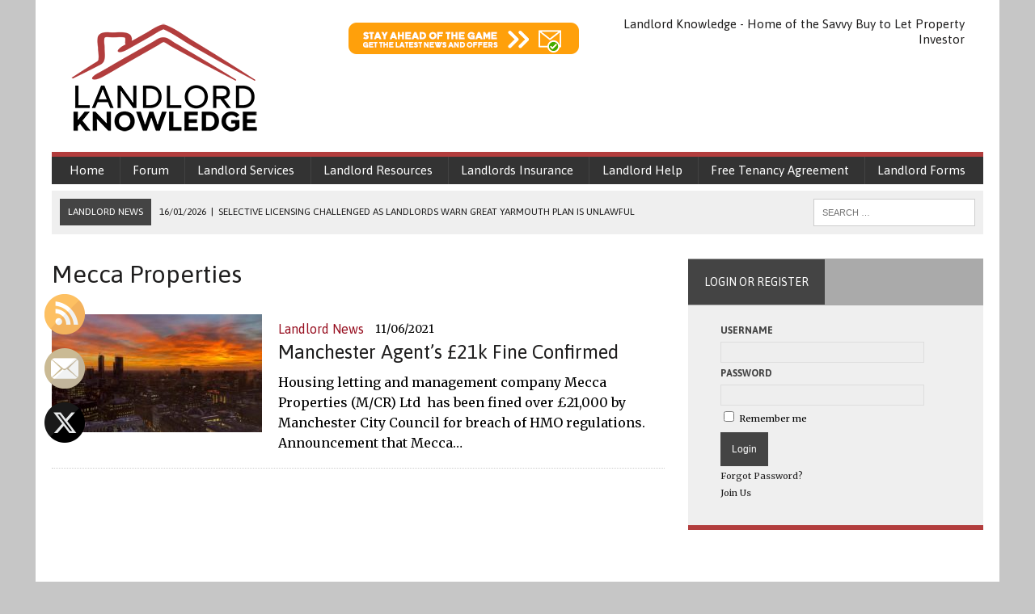

--- FILE ---
content_type: text/html; charset=UTF-8
request_url: https://landlordknowledge.co.uk/tag/mecca-properties/
body_size: 22865
content:
<!DOCTYPE html>
<html class="no-js" lang="en-GB">

<head>
    <meta charset="UTF-8">
    <meta name="google-site-verification" content="1bCWIPFXiKnsDihmXxJufKW8rYJCQb_JwzZrykBKoYg" />
	<meta name="OMG-Verify-V1" content="a1f598c9-a60a-4530-a7ed-0ee1904181d2" />
    <title>Mecca Properties</title>
    <meta name="viewport" content="width=device-width, initial-scale=1.0, maximum-scale=1.0, user-scalable=0">
    <link href="https://fonts.googleapis.com/css?family=Lato|Open+Sans|Oswald|Raleway|Roboto|Roboto+Condensed|Roboto+Slab|Source+Sans+Pro" rel="stylesheet" />
    <link rel="alternate" hreflang="x-default" href="https://www.landlordknowledge.co.uk/" />
    <link rel="profile" href="https://gmpg.org/xfn/11" />
    <link rel="pingback" href="https://landlordknowledge.co.uk/xmlrpc.php" />
    <link rel="icon" href="https://landlordknowledge.co.uk/wp-content/uploads/2024/10/cropped-Favicon-large-1-32x32.png" sizes="32x32" />
<link rel="icon" href="https://landlordknowledge.co.uk/wp-content/uploads/2024/10/cropped-Favicon-large-1-192x192.png" sizes="192x192" />
    <meta name='robots' content='index, follow, max-image-preview:large, max-snippet:-1, max-video-preview:-1' />
<script id="cookieyes" type="text/javascript" src="https://cdn-cookieyes.com/client_data/87fd3860c97b52761b68c72f/script.js"></script>
	<!-- This site is optimized with the Yoast SEO Premium plugin v24.9 (Yoast SEO v24.9) - https://yoast.com/wordpress/plugins/seo/ -->
	<link rel="canonical" href="https://landlordknowledge.co.uk/tag/mecca-properties/" />
	<meta property="og:locale" content="en_GB" />
	<meta property="og:type" content="article" />
	<meta property="og:title" content="Mecca Properties Archives" />
	<meta property="og:url" content="https://landlordknowledge.co.uk/tag/mecca-properties/" />
	<meta property="og:site_name" content="Landlord News, Information, Guides &amp; Forum - Landlord Knowledge" />
	<meta property="og:image" content="https://landlordknowledge.co.uk/wp-content/uploads/2021/01/LK_Logo.png" />
	<meta property="og:image:width" content="280" />
	<meta property="og:image:height" content="160" />
	<meta property="og:image:type" content="image/png" />
	<meta name="twitter:card" content="summary_large_image" />
	<script type="application/ld+json" class="yoast-schema-graph">{"@context":"https://schema.org","@graph":[{"@type":"CollectionPage","@id":"https://landlordknowledge.co.uk/tag/mecca-properties/","url":"https://landlordknowledge.co.uk/tag/mecca-properties/","name":"Mecca Properties","isPartOf":{"@id":"https://landlordknowledge.co.uk/#website"},"primaryImageOfPage":{"@id":"https://landlordknowledge.co.uk/tag/mecca-properties/#primaryimage"},"image":{"@id":"https://landlordknowledge.co.uk/tag/mecca-properties/#primaryimage"},"thumbnailUrl":"https://landlordknowledge.co.uk/wp-content/uploads/2021/06/manchester-skyline-scaled.jpg","breadcrumb":{"@id":"https://landlordknowledge.co.uk/tag/mecca-properties/#breadcrumb"},"inLanguage":"en-GB"},{"@type":"ImageObject","inLanguage":"en-GB","@id":"https://landlordknowledge.co.uk/tag/mecca-properties/#primaryimage","url":"https://landlordknowledge.co.uk/wp-content/uploads/2021/06/manchester-skyline-scaled.jpg","contentUrl":"https://landlordknowledge.co.uk/wp-content/uploads/2021/06/manchester-skyline-scaled.jpg","width":2560,"height":1919},{"@type":"BreadcrumbList","@id":"https://landlordknowledge.co.uk/tag/mecca-properties/#breadcrumb","itemListElement":[{"@type":"ListItem","position":1,"name":"Home","item":"https://landlordknowledge.co.uk/"},{"@type":"ListItem","position":2,"name":"Mecca Properties"}]},{"@type":"WebSite","@id":"https://landlordknowledge.co.uk/#website","url":"https://landlordknowledge.co.uk/","name":"Landlord Knowledge - Landlord News, Information, Guides & Forum","description":"Providing essential and free landlord news, information, guides &amp; advice.","publisher":{"@id":"https://landlordknowledge.co.uk/#organization"},"potentialAction":[{"@type":"SearchAction","target":{"@type":"EntryPoint","urlTemplate":"https://landlordknowledge.co.uk/?s={search_term_string}"},"query-input":{"@type":"PropertyValueSpecification","valueRequired":true,"valueName":"search_term_string"}}],"inLanguage":"en-GB"},{"@type":"Organization","@id":"https://landlordknowledge.co.uk/#organization","name":"Landlord Knowledge","url":"https://landlordknowledge.co.uk/","logo":{"@type":"ImageObject","inLanguage":"en-GB","@id":"https://landlordknowledge.co.uk/#/schema/logo/image/","url":"https://landlordknowledge.co.uk/wp-content/uploads/2021/01/LK_Logo.png","contentUrl":"https://landlordknowledge.co.uk/wp-content/uploads/2021/01/LK_Logo.png","width":280,"height":109,"caption":"Landlord Knowledge"},"image":{"@id":"https://landlordknowledge.co.uk/#/schema/logo/image/"},"sameAs":["https://x.com/BuytoLet_Invest"]}]}</script>
	<!-- / Yoast SEO Premium plugin. -->


<link rel='dns-prefetch' href='//maxcdn.bootstrapcdn.com' />
<link rel='dns-prefetch' href='//fonts.googleapis.com' />
<link rel="alternate" type="application/rss+xml" title="Landlord News, Information, Guides &amp; Forum - Landlord Knowledge &raquo; Feed" href="https://landlordknowledge.co.uk/feed/" />
<link rel="alternate" type="application/rss+xml" title="Landlord News, Information, Guides &amp; Forum - Landlord Knowledge &raquo; Comments Feed" href="https://landlordknowledge.co.uk/comments/feed/" />
<link rel="alternate" type="application/rss+xml" title="Landlord News, Information, Guides &amp; Forum - Landlord Knowledge &raquo; Mecca Properties Tag Feed" href="https://landlordknowledge.co.uk/tag/mecca-properties/feed/" />
		<!-- This site uses the Google Analytics by MonsterInsights plugin v9.6.1 - Using Analytics tracking - https://www.monsterinsights.com/ -->
							<script src="//www.googletagmanager.com/gtag/js?id=G-1BERHGWY6M"  data-cfasync="false" data-wpfc-render="false" type="text/javascript" async></script>
			<script data-cfasync="false" data-wpfc-render="false" type="text/javascript">
				var mi_version = '9.6.1';
				var mi_track_user = true;
				var mi_no_track_reason = '';
								var MonsterInsightsDefaultLocations = {"page_location":"https:\/\/landlordknowledge.co.uk\/tag\/mecca-properties\/"};
								if ( typeof MonsterInsightsPrivacyGuardFilter === 'function' ) {
					var MonsterInsightsLocations = (typeof MonsterInsightsExcludeQuery === 'object') ? MonsterInsightsPrivacyGuardFilter( MonsterInsightsExcludeQuery ) : MonsterInsightsPrivacyGuardFilter( MonsterInsightsDefaultLocations );
				} else {
					var MonsterInsightsLocations = (typeof MonsterInsightsExcludeQuery === 'object') ? MonsterInsightsExcludeQuery : MonsterInsightsDefaultLocations;
				}

								var disableStrs = [
										'ga-disable-G-1BERHGWY6M',
									];

				/* Function to detect opted out users */
				function __gtagTrackerIsOptedOut() {
					for (var index = 0; index < disableStrs.length; index++) {
						if (document.cookie.indexOf(disableStrs[index] + '=true') > -1) {
							return true;
						}
					}

					return false;
				}

				/* Disable tracking if the opt-out cookie exists. */
				if (__gtagTrackerIsOptedOut()) {
					for (var index = 0; index < disableStrs.length; index++) {
						window[disableStrs[index]] = true;
					}
				}

				/* Opt-out function */
				function __gtagTrackerOptout() {
					for (var index = 0; index < disableStrs.length; index++) {
						document.cookie = disableStrs[index] + '=true; expires=Thu, 31 Dec 2099 23:59:59 UTC; path=/';
						window[disableStrs[index]] = true;
					}
				}

				if ('undefined' === typeof gaOptout) {
					function gaOptout() {
						__gtagTrackerOptout();
					}
				}
								window.dataLayer = window.dataLayer || [];

				window.MonsterInsightsDualTracker = {
					helpers: {},
					trackers: {},
				};
				if (mi_track_user) {
					function __gtagDataLayer() {
						dataLayer.push(arguments);
					}

					function __gtagTracker(type, name, parameters) {
						if (!parameters) {
							parameters = {};
						}

						if (parameters.send_to) {
							__gtagDataLayer.apply(null, arguments);
							return;
						}

						if (type === 'event') {
														parameters.send_to = monsterinsights_frontend.v4_id;
							var hookName = name;
							if (typeof parameters['event_category'] !== 'undefined') {
								hookName = parameters['event_category'] + ':' + name;
							}

							if (typeof MonsterInsightsDualTracker.trackers[hookName] !== 'undefined') {
								MonsterInsightsDualTracker.trackers[hookName](parameters);
							} else {
								__gtagDataLayer('event', name, parameters);
							}
							
						} else {
							__gtagDataLayer.apply(null, arguments);
						}
					}

					__gtagTracker('js', new Date());
					__gtagTracker('set', {
						'developer_id.dZGIzZG': true,
											});
					if ( MonsterInsightsLocations.page_location ) {
						__gtagTracker('set', MonsterInsightsLocations);
					}
										__gtagTracker('config', 'G-1BERHGWY6M', {"forceSSL":"true","link_attribution":"true"} );
															window.gtag = __gtagTracker;										(function () {
						/* https://developers.google.com/analytics/devguides/collection/analyticsjs/ */
						/* ga and __gaTracker compatibility shim. */
						var noopfn = function () {
							return null;
						};
						var newtracker = function () {
							return new Tracker();
						};
						var Tracker = function () {
							return null;
						};
						var p = Tracker.prototype;
						p.get = noopfn;
						p.set = noopfn;
						p.send = function () {
							var args = Array.prototype.slice.call(arguments);
							args.unshift('send');
							__gaTracker.apply(null, args);
						};
						var __gaTracker = function () {
							var len = arguments.length;
							if (len === 0) {
								return;
							}
							var f = arguments[len - 1];
							if (typeof f !== 'object' || f === null || typeof f.hitCallback !== 'function') {
								if ('send' === arguments[0]) {
									var hitConverted, hitObject = false, action;
									if ('event' === arguments[1]) {
										if ('undefined' !== typeof arguments[3]) {
											hitObject = {
												'eventAction': arguments[3],
												'eventCategory': arguments[2],
												'eventLabel': arguments[4],
												'value': arguments[5] ? arguments[5] : 1,
											}
										}
									}
									if ('pageview' === arguments[1]) {
										if ('undefined' !== typeof arguments[2]) {
											hitObject = {
												'eventAction': 'page_view',
												'page_path': arguments[2],
											}
										}
									}
									if (typeof arguments[2] === 'object') {
										hitObject = arguments[2];
									}
									if (typeof arguments[5] === 'object') {
										Object.assign(hitObject, arguments[5]);
									}
									if ('undefined' !== typeof arguments[1].hitType) {
										hitObject = arguments[1];
										if ('pageview' === hitObject.hitType) {
											hitObject.eventAction = 'page_view';
										}
									}
									if (hitObject) {
										action = 'timing' === arguments[1].hitType ? 'timing_complete' : hitObject.eventAction;
										hitConverted = mapArgs(hitObject);
										__gtagTracker('event', action, hitConverted);
									}
								}
								return;
							}

							function mapArgs(args) {
								var arg, hit = {};
								var gaMap = {
									'eventCategory': 'event_category',
									'eventAction': 'event_action',
									'eventLabel': 'event_label',
									'eventValue': 'event_value',
									'nonInteraction': 'non_interaction',
									'timingCategory': 'event_category',
									'timingVar': 'name',
									'timingValue': 'value',
									'timingLabel': 'event_label',
									'page': 'page_path',
									'location': 'page_location',
									'title': 'page_title',
									'referrer' : 'page_referrer',
								};
								for (arg in args) {
																		if (!(!args.hasOwnProperty(arg) || !gaMap.hasOwnProperty(arg))) {
										hit[gaMap[arg]] = args[arg];
									} else {
										hit[arg] = args[arg];
									}
								}
								return hit;
							}

							try {
								f.hitCallback();
							} catch (ex) {
							}
						};
						__gaTracker.create = newtracker;
						__gaTracker.getByName = newtracker;
						__gaTracker.getAll = function () {
							return [];
						};
						__gaTracker.remove = noopfn;
						__gaTracker.loaded = true;
						window['__gaTracker'] = __gaTracker;
					})();
									} else {
										console.log("");
					(function () {
						function __gtagTracker() {
							return null;
						}

						window['__gtagTracker'] = __gtagTracker;
						window['gtag'] = __gtagTracker;
					})();
									}
			</script>
				<!-- / Google Analytics by MonsterInsights -->
		<style id='wp-img-auto-sizes-contain-inline-css' type='text/css'>
img:is([sizes=auto i],[sizes^="auto," i]){contain-intrinsic-size:3000px 1500px}
/*# sourceURL=wp-img-auto-sizes-contain-inline-css */
</style>
<link rel='stylesheet' id='eMember.style-css' href='https://landlordknowledge.co.uk/wp-content/plugins/wp-eMember/css/eMember_style.css?ver=10.9.0' type='text/css' media='all' />
<link rel='stylesheet' id='jquery.fileuploader-css' href='https://landlordknowledge.co.uk/wp-content/plugins/wp-eMember/css/jquery.fileuploader.css?ver=10.9.0' type='text/css' media='all' />
<link rel='stylesheet' id='validationEngine.jquery-css' href='https://landlordknowledge.co.uk/wp-content/plugins/wp-eMember/css/validationEngine.jquery.css?ver=10.9.0' type='text/css' media='all' />
<link rel='stylesheet' id='twb-open-sans-css' href='https://fonts.googleapis.com/css?family=Open+Sans%3A300%2C400%2C500%2C600%2C700%2C800&#038;display=swap&#038;ver=6.9' type='text/css' media='all' />
<link rel='stylesheet' id='twb-global-css' href='https://landlordknowledge.co.uk/wp-content/plugins/form-maker/booster/assets/css/global.css?ver=1.0.0' type='text/css' media='all' />
<style id='wp-emoji-styles-inline-css' type='text/css'>

	img.wp-smiley, img.emoji {
		display: inline !important;
		border: none !important;
		box-shadow: none !important;
		height: 1em !important;
		width: 1em !important;
		margin: 0 0.07em !important;
		vertical-align: -0.1em !important;
		background: none !important;
		padding: 0 !important;
	}
/*# sourceURL=wp-emoji-styles-inline-css */
</style>
<link rel='stylesheet' id='wp-block-library-css' href='https://landlordknowledge.co.uk/wp-includes/css/dist/block-library/style.min.css?ver=6.9' type='text/css' media='all' />
<style id='global-styles-inline-css' type='text/css'>
:root{--wp--preset--aspect-ratio--square: 1;--wp--preset--aspect-ratio--4-3: 4/3;--wp--preset--aspect-ratio--3-4: 3/4;--wp--preset--aspect-ratio--3-2: 3/2;--wp--preset--aspect-ratio--2-3: 2/3;--wp--preset--aspect-ratio--16-9: 16/9;--wp--preset--aspect-ratio--9-16: 9/16;--wp--preset--color--black: #000000;--wp--preset--color--cyan-bluish-gray: #abb8c3;--wp--preset--color--white: #ffffff;--wp--preset--color--pale-pink: #f78da7;--wp--preset--color--vivid-red: #cf2e2e;--wp--preset--color--luminous-vivid-orange: #ff6900;--wp--preset--color--luminous-vivid-amber: #fcb900;--wp--preset--color--light-green-cyan: #7bdcb5;--wp--preset--color--vivid-green-cyan: #00d084;--wp--preset--color--pale-cyan-blue: #8ed1fc;--wp--preset--color--vivid-cyan-blue: #0693e3;--wp--preset--color--vivid-purple: #9b51e0;--wp--preset--gradient--vivid-cyan-blue-to-vivid-purple: linear-gradient(135deg,rgb(6,147,227) 0%,rgb(155,81,224) 100%);--wp--preset--gradient--light-green-cyan-to-vivid-green-cyan: linear-gradient(135deg,rgb(122,220,180) 0%,rgb(0,208,130) 100%);--wp--preset--gradient--luminous-vivid-amber-to-luminous-vivid-orange: linear-gradient(135deg,rgb(252,185,0) 0%,rgb(255,105,0) 100%);--wp--preset--gradient--luminous-vivid-orange-to-vivid-red: linear-gradient(135deg,rgb(255,105,0) 0%,rgb(207,46,46) 100%);--wp--preset--gradient--very-light-gray-to-cyan-bluish-gray: linear-gradient(135deg,rgb(238,238,238) 0%,rgb(169,184,195) 100%);--wp--preset--gradient--cool-to-warm-spectrum: linear-gradient(135deg,rgb(74,234,220) 0%,rgb(151,120,209) 20%,rgb(207,42,186) 40%,rgb(238,44,130) 60%,rgb(251,105,98) 80%,rgb(254,248,76) 100%);--wp--preset--gradient--blush-light-purple: linear-gradient(135deg,rgb(255,206,236) 0%,rgb(152,150,240) 100%);--wp--preset--gradient--blush-bordeaux: linear-gradient(135deg,rgb(254,205,165) 0%,rgb(254,45,45) 50%,rgb(107,0,62) 100%);--wp--preset--gradient--luminous-dusk: linear-gradient(135deg,rgb(255,203,112) 0%,rgb(199,81,192) 50%,rgb(65,88,208) 100%);--wp--preset--gradient--pale-ocean: linear-gradient(135deg,rgb(255,245,203) 0%,rgb(182,227,212) 50%,rgb(51,167,181) 100%);--wp--preset--gradient--electric-grass: linear-gradient(135deg,rgb(202,248,128) 0%,rgb(113,206,126) 100%);--wp--preset--gradient--midnight: linear-gradient(135deg,rgb(2,3,129) 0%,rgb(40,116,252) 100%);--wp--preset--font-size--small: 13px;--wp--preset--font-size--medium: 20px;--wp--preset--font-size--large: 36px;--wp--preset--font-size--x-large: 42px;--wp--preset--spacing--20: 0.44rem;--wp--preset--spacing--30: 0.67rem;--wp--preset--spacing--40: 1rem;--wp--preset--spacing--50: 1.5rem;--wp--preset--spacing--60: 2.25rem;--wp--preset--spacing--70: 3.38rem;--wp--preset--spacing--80: 5.06rem;--wp--preset--shadow--natural: 6px 6px 9px rgba(0, 0, 0, 0.2);--wp--preset--shadow--deep: 12px 12px 50px rgba(0, 0, 0, 0.4);--wp--preset--shadow--sharp: 6px 6px 0px rgba(0, 0, 0, 0.2);--wp--preset--shadow--outlined: 6px 6px 0px -3px rgb(255, 255, 255), 6px 6px rgb(0, 0, 0);--wp--preset--shadow--crisp: 6px 6px 0px rgb(0, 0, 0);}:where(.is-layout-flex){gap: 0.5em;}:where(.is-layout-grid){gap: 0.5em;}body .is-layout-flex{display: flex;}.is-layout-flex{flex-wrap: wrap;align-items: center;}.is-layout-flex > :is(*, div){margin: 0;}body .is-layout-grid{display: grid;}.is-layout-grid > :is(*, div){margin: 0;}:where(.wp-block-columns.is-layout-flex){gap: 2em;}:where(.wp-block-columns.is-layout-grid){gap: 2em;}:where(.wp-block-post-template.is-layout-flex){gap: 1.25em;}:where(.wp-block-post-template.is-layout-grid){gap: 1.25em;}.has-black-color{color: var(--wp--preset--color--black) !important;}.has-cyan-bluish-gray-color{color: var(--wp--preset--color--cyan-bluish-gray) !important;}.has-white-color{color: var(--wp--preset--color--white) !important;}.has-pale-pink-color{color: var(--wp--preset--color--pale-pink) !important;}.has-vivid-red-color{color: var(--wp--preset--color--vivid-red) !important;}.has-luminous-vivid-orange-color{color: var(--wp--preset--color--luminous-vivid-orange) !important;}.has-luminous-vivid-amber-color{color: var(--wp--preset--color--luminous-vivid-amber) !important;}.has-light-green-cyan-color{color: var(--wp--preset--color--light-green-cyan) !important;}.has-vivid-green-cyan-color{color: var(--wp--preset--color--vivid-green-cyan) !important;}.has-pale-cyan-blue-color{color: var(--wp--preset--color--pale-cyan-blue) !important;}.has-vivid-cyan-blue-color{color: var(--wp--preset--color--vivid-cyan-blue) !important;}.has-vivid-purple-color{color: var(--wp--preset--color--vivid-purple) !important;}.has-black-background-color{background-color: var(--wp--preset--color--black) !important;}.has-cyan-bluish-gray-background-color{background-color: var(--wp--preset--color--cyan-bluish-gray) !important;}.has-white-background-color{background-color: var(--wp--preset--color--white) !important;}.has-pale-pink-background-color{background-color: var(--wp--preset--color--pale-pink) !important;}.has-vivid-red-background-color{background-color: var(--wp--preset--color--vivid-red) !important;}.has-luminous-vivid-orange-background-color{background-color: var(--wp--preset--color--luminous-vivid-orange) !important;}.has-luminous-vivid-amber-background-color{background-color: var(--wp--preset--color--luminous-vivid-amber) !important;}.has-light-green-cyan-background-color{background-color: var(--wp--preset--color--light-green-cyan) !important;}.has-vivid-green-cyan-background-color{background-color: var(--wp--preset--color--vivid-green-cyan) !important;}.has-pale-cyan-blue-background-color{background-color: var(--wp--preset--color--pale-cyan-blue) !important;}.has-vivid-cyan-blue-background-color{background-color: var(--wp--preset--color--vivid-cyan-blue) !important;}.has-vivid-purple-background-color{background-color: var(--wp--preset--color--vivid-purple) !important;}.has-black-border-color{border-color: var(--wp--preset--color--black) !important;}.has-cyan-bluish-gray-border-color{border-color: var(--wp--preset--color--cyan-bluish-gray) !important;}.has-white-border-color{border-color: var(--wp--preset--color--white) !important;}.has-pale-pink-border-color{border-color: var(--wp--preset--color--pale-pink) !important;}.has-vivid-red-border-color{border-color: var(--wp--preset--color--vivid-red) !important;}.has-luminous-vivid-orange-border-color{border-color: var(--wp--preset--color--luminous-vivid-orange) !important;}.has-luminous-vivid-amber-border-color{border-color: var(--wp--preset--color--luminous-vivid-amber) !important;}.has-light-green-cyan-border-color{border-color: var(--wp--preset--color--light-green-cyan) !important;}.has-vivid-green-cyan-border-color{border-color: var(--wp--preset--color--vivid-green-cyan) !important;}.has-pale-cyan-blue-border-color{border-color: var(--wp--preset--color--pale-cyan-blue) !important;}.has-vivid-cyan-blue-border-color{border-color: var(--wp--preset--color--vivid-cyan-blue) !important;}.has-vivid-purple-border-color{border-color: var(--wp--preset--color--vivid-purple) !important;}.has-vivid-cyan-blue-to-vivid-purple-gradient-background{background: var(--wp--preset--gradient--vivid-cyan-blue-to-vivid-purple) !important;}.has-light-green-cyan-to-vivid-green-cyan-gradient-background{background: var(--wp--preset--gradient--light-green-cyan-to-vivid-green-cyan) !important;}.has-luminous-vivid-amber-to-luminous-vivid-orange-gradient-background{background: var(--wp--preset--gradient--luminous-vivid-amber-to-luminous-vivid-orange) !important;}.has-luminous-vivid-orange-to-vivid-red-gradient-background{background: var(--wp--preset--gradient--luminous-vivid-orange-to-vivid-red) !important;}.has-very-light-gray-to-cyan-bluish-gray-gradient-background{background: var(--wp--preset--gradient--very-light-gray-to-cyan-bluish-gray) !important;}.has-cool-to-warm-spectrum-gradient-background{background: var(--wp--preset--gradient--cool-to-warm-spectrum) !important;}.has-blush-light-purple-gradient-background{background: var(--wp--preset--gradient--blush-light-purple) !important;}.has-blush-bordeaux-gradient-background{background: var(--wp--preset--gradient--blush-bordeaux) !important;}.has-luminous-dusk-gradient-background{background: var(--wp--preset--gradient--luminous-dusk) !important;}.has-pale-ocean-gradient-background{background: var(--wp--preset--gradient--pale-ocean) !important;}.has-electric-grass-gradient-background{background: var(--wp--preset--gradient--electric-grass) !important;}.has-midnight-gradient-background{background: var(--wp--preset--gradient--midnight) !important;}.has-small-font-size{font-size: var(--wp--preset--font-size--small) !important;}.has-medium-font-size{font-size: var(--wp--preset--font-size--medium) !important;}.has-large-font-size{font-size: var(--wp--preset--font-size--large) !important;}.has-x-large-font-size{font-size: var(--wp--preset--font-size--x-large) !important;}
/*# sourceURL=global-styles-inline-css */
</style>

<style id='classic-theme-styles-inline-css' type='text/css'>
/*! This file is auto-generated */
.wp-block-button__link{color:#fff;background-color:#32373c;border-radius:9999px;box-shadow:none;text-decoration:none;padding:calc(.667em + 2px) calc(1.333em + 2px);font-size:1.125em}.wp-block-file__button{background:#32373c;color:#fff;text-decoration:none}
/*# sourceURL=/wp-includes/css/classic-themes.min.css */
</style>
<link rel='stylesheet' id='_ning_font_awesome_css-css' href='https://landlordknowledge.co.uk/wp-content/plugins/angwp/assets/fonts/font-awesome/css/font-awesome.min.css?ver=1.6.2' type='text/css' media='all' />
<link rel='stylesheet' id='_ning_css-css' href='https://landlordknowledge.co.uk/wp-content/plugins/angwp/assets/dist/angwp.bundle.js.css?ver=1.6.2' type='text/css' media='all' />
<link rel='stylesheet' id='spr_col_animate_css-css' href='https://landlordknowledge.co.uk/wp-content/plugins/angwp/include/extensions/spr_columns/assets/css/animate.min.css?ver=1.6.2' type='text/css' media='all' />
<link rel='stylesheet' id='spr_col_css-css' href='https://landlordknowledge.co.uk/wp-content/plugins/angwp/include/extensions/spr_columns/assets/css/spr_columns.css?ver=1.6.2' type='text/css' media='all' />
<link rel='stylesheet' id='pix-cp-wp-style-css' href='https://landlordknowledge.co.uk/wp-content/plugins/christmas-panda/assets/css/cp-frontend.min.css?ver=1.0.0' type='text/css' media='all' />
<link rel='stylesheet' id='SFSImainCss-css' href='https://landlordknowledge.co.uk/wp-content/plugins/ultimate-social-media-icons/css/sfsi-style.css?ver=2.9.6' type='text/css' media='all' />
<link rel='stylesheet' id='disable_sfsi-css' href='https://landlordknowledge.co.uk/wp-content/plugins/ultimate-social-media-icons/css/disable_sfsi.css?ver=6.9' type='text/css' media='all' />
<link rel='stylesheet' id='ivory-search-styles-css' href='https://landlordknowledge.co.uk/wp-content/plugins/add-search-to-menu/public/css/ivory-search.min.css?ver=5.5.13' type='text/css' media='all' />
<link rel='stylesheet' id='mh-style-css' href='https://landlordknowledge.co.uk/wp-content/themes/mh_newsdesk/style.css?ver=1.0.2' type='text/css' media='all' />
<link rel='stylesheet' id='mh-font-awesome-css' href='//maxcdn.bootstrapcdn.com/font-awesome/4.3.0/css/font-awesome.min.css' type='text/css' media='all' />
<link rel='stylesheet' id='mh-google-fonts-css' href='//fonts.googleapis.com/css?family=Merriweather:300,400,400italic,600,700|Asap:300,400,400italic,600,700&#038;subset=latin,cyrillic' type='text/css' media='all' />
<script type="text/javascript" src="https://landlordknowledge.co.uk/wp-includes/js/jquery/jquery.min.js?ver=3.7.1" id="jquery-core-js"></script>
<script type="text/javascript" src="https://landlordknowledge.co.uk/wp-includes/js/jquery/jquery-migrate.min.js?ver=3.4.1" id="jquery-migrate-js"></script>
<script type="text/javascript" src="https://landlordknowledge.co.uk/wp-content/plugins/wp-eMember/js/jquery.fileuploader.js?ver=10.9.0" id="jquery.fileuploader-js"></script>
<script type="text/javascript" src="https://landlordknowledge.co.uk/wp-content/plugins/wp-eMember/js/jquery.validationEngine.js?ver=10.9.0" id="jquery.validationEngine-js"></script>
<script type="text/javascript" src="https://landlordknowledge.co.uk/wp-content/plugins/wp-eMember/js/jquery.libs.js?ver=10.9.0" id="jquery.libs-js"></script>
<script type="text/javascript" src="https://landlordknowledge.co.uk/wp-content/plugins/form-maker/booster/assets/js/circle-progress.js?ver=1.2.2" id="twb-circle-js"></script>
<script type="text/javascript" id="twb-global-js-extra">
/* <![CDATA[ */
var twb = {"nonce":"580786d11f","ajax_url":"https://landlordknowledge.co.uk/wp-admin/admin-ajax.php","plugin_url":"https://landlordknowledge.co.uk/wp-content/plugins/form-maker/booster","href":"https://landlordknowledge.co.uk/wp-admin/admin.php?page=twb_form-maker"};
var twb = {"nonce":"580786d11f","ajax_url":"https://landlordknowledge.co.uk/wp-admin/admin-ajax.php","plugin_url":"https://landlordknowledge.co.uk/wp-content/plugins/form-maker/booster","href":"https://landlordknowledge.co.uk/wp-admin/admin.php?page=twb_form-maker"};
//# sourceURL=twb-global-js-extra
/* ]]> */
</script>
<script type="text/javascript" src="https://landlordknowledge.co.uk/wp-content/plugins/form-maker/booster/assets/js/global.js?ver=1.0.0" id="twb-global-js"></script>
<script type="text/javascript" src="https://landlordknowledge.co.uk/wp-content/plugins/google-analytics-for-wordpress/assets/js/frontend-gtag.min.js?ver=9.6.1" id="monsterinsights-frontend-script-js" async="async" data-wp-strategy="async"></script>
<script data-cfasync="false" data-wpfc-render="false" type="text/javascript" id='monsterinsights-frontend-script-js-extra'>/* <![CDATA[ */
var monsterinsights_frontend = {"js_events_tracking":"true","download_extensions":"doc,exe,js,pdf,ppt,tgz,zip,xls","inbound_paths":"[{\"path\":\"\\\/go\\\/\",\"label\":\"affiliate\"},{\"path\":\"\\\/recommend\\\/\",\"label\":\"affiliate\"}]","home_url":"https:\/\/landlordknowledge.co.uk","hash_tracking":"false","v4_id":"G-1BERHGWY6M"};/* ]]> */
</script>
<script type="text/javascript" src="https://landlordknowledge.co.uk/wp-content/plugins/angwp/assets/dev/js/advertising.js?ver=6.9" id="adning_dummy_advertising-js"></script>
<script type="text/javascript" src="https://landlordknowledge.co.uk/wp-content/themes/mh_newsdesk/js/scripts.js?ver=6.9" id="mh-scripts-js"></script>
<link rel="https://api.w.org/" href="https://landlordknowledge.co.uk/wp-json/" /><link rel="alternate" title="JSON" type="application/json" href="https://landlordknowledge.co.uk/wp-json/wp/v2/tags/65033" /><link rel="EditURI" type="application/rsd+xml" title="RSD" href="https://landlordknowledge.co.uk/xmlrpc.php?rsd" />
<meta name="generator" content="WordPress 6.9" />
<meta name="follow.[base64]" content="sklEF837q5rgwgL9zT9W"/>
<!-- WP eMember plugin v10.9.0 - http://www.tipsandtricks-hq.com/wordpress-emember-easy-to-use-wordpress-membership-plugin-1706 -->
<script type="text/javascript">
    /* <![CDATA[ */
    jQuery(document).ready(function($) {
        function get_redirect_url($redirects) {
            var $after_login_page = 'https://landlordknowledge.co.uk/thanks-for-signing-up/';
            if ($redirects.own)
                return $redirects.own;
            if ($redirects.level)
                return $redirects.level;
            if ($after_login_page)
                return $after_login_page;
            return '';
        }
    });
    /* ]]> */
</script>
        <script type="text/javascript">
            jQuery(document).ready(function($) {
                $('#respond').html("Please <a href=\"https://landlordknowledge.co.uk/member-login/\">Login</a> to post a comment");
            });
        </script>
        	<style type="text/css">
    	    		.social-nav a:hover, .logo-title, .entry-content a, a:hover, .entry-meta .entry-meta-author, .entry-meta a, .comment-info, blockquote, .pagination a:hover .pagelink { color: #444444; }
			.main-nav li:hover, .slicknav_menu, .ticker-title, .breadcrumb a, .breadcrumb .bc-text, .button span, .widget-title span, input[type=submit], table th, .comment-section-title .comment-count, #cancel-comment-reply-link:hover, .pagination .current, .pagination .pagelink { background: #444444; }
			blockquote, input[type=text]:hover, input[type=email]:hover, input[type=tel]:hover, input[type=url]:hover, textarea:hover { border-color: #444444; }
    	    				.widget-title, .pagination a.page-numbers:hover, .dots:hover, .pagination a:hover .pagelink, .comment-section-title { background: #aaaaaa; }
			.commentlist .depth-1, .commentlist .bypostauthor .avatar { border-color: #aaaaaa; }
    	    				.main-nav, .main-nav ul li:hover > ul, .mh-footer { background: #581616; }
    	    				.header-top, .header-nav ul li:hover > ul, .footer-ad-wrap, .footer-1, .footer-2, .footer-3, .footer-bottom { background: #606060; }
			.social-nav a { color: #606060; }
    	    				.footer-widgets .widget-title { background: #606060; }
    	    		</style>
    <!--[if lt IE 9]>
<script src="https://css3-mediaqueries-js.googlecode.com/svn/trunk/css3-mediaqueries.js"></script>
<![endif]-->
<style type="text/css">
.entry-content p { font-size: 16px; font-size: 1rem; }
.header-nav, .header-sub, h1, h2, h3, h4, h5, h6, .breadcrumb, .footer-bottom, .widget-list li, .cat-item, .page_item, .menu-item, .button, .commentlist .vcard, .pagination, .mh-share-buttons { font-family: "Asap", sans-serif; }
body { font-family: "Merriweather", serif; }
</style>
<style type="text/css" id="custom-background-css">
body.custom-background { background-color: #c6c6c6; }
</style>
	
<!-- Ads on this site are served by Adning v1.6.2 - adning.com -->
<style></style><!-- / Adning. -->

<link rel="icon" href="https://landlordknowledge.co.uk/wp-content/uploads/2024/10/cropped-Favicon-large-1-32x32.png" sizes="32x32" />
<link rel="icon" href="https://landlordknowledge.co.uk/wp-content/uploads/2024/10/cropped-Favicon-large-1-192x192.png" sizes="192x192" />
<link rel="apple-touch-icon" href="https://landlordknowledge.co.uk/wp-content/uploads/2024/10/cropped-Favicon-large-1-180x180.png" />
<meta name="msapplication-TileImage" content="https://landlordknowledge.co.uk/wp-content/uploads/2024/10/cropped-Favicon-large-1-270x270.png" />
		<style type="text/css" id="wp-custom-css">
			/*
Welcome to Custom CSS!

To learn how this works, see http://wp.me/PEmnE-Bt
*/
.container, .cstm_height_fix {
	background-color: #965b61 !important;
}

.single-post .pingback-wrap {
	display: none;
}

.cn-buttons-container {
	margin-top: 1rem;
}

.cn-text-container {
	margin-bottom: 0;	
}

#cookie-notice #cn-notice-text {
	 font-size: 13px;
}

.cn-close-icon {
	display: none;
}

span[itemtype="http://data-vocabulary.org/Breadcrumb"] {
    display: none !important;
}	

@media screen and (min-width: 1200px) {
.cookie-notice-container {
	color: #fff;
  display: flex !important;
  align-items: center;
  justify-content: center;
  gap: 15px;
  max-width: 1240px;
  margin: auto;
}

.cn-text-container {
	text-align: left;
  line-height: 25px;
  max-width: 964px;
}
	
#cookie-notice #cn-notice-text {
	 font-size: 16px;
}

.cn-buttons-container {
	display: flex;
  white-space: nowrap;
	margin-top: 0;
}

	/* Breadcrumb List Styles */
.breadcrumb {
    list-style: none;
    margin: 0;
    padding: 0;
    font-size: 14px;
    color: #555; /* Neutral grey text to match MH Newsdesk */
    display: flex;
    flex-wrap: wrap;
}

.breadcrumb li {
    display: flex;
    align-items: center;
}

.breadcrumb li a {
    text-decoration: none;
    color: #0073aa; /* MH Newsdesk blue link color */
}

.breadcrumb li a:hover {
    text-decoration: underline;
}

/* Add separator between breadcrumbs */
.breadcrumb li + li::before {
    content: "›";
    margin: 0 8px;
    color: #999;
    font-size: 14px;
}

/* Optional: Style current page/item (no link) */
.breadcrumb li span[itemprop="name"] {
    font-weight: bold;
    color: #333;
}
}		</style>
		<style id="sccss">/* Enter Your Custom CSS Here */
.Rb-Stride-Button {
	background-color: #31798c;
    color: #fff!important;
    letter-spacing: 3px;
    text-transform: uppercase;
    padding: 32px;
    position: relative;
    display: inline-block;
}

.clearfix-2 {clear:both;}
.rb-h3-custom {display: inline;}
.rb-h3-custom a{ font-size: 1rem; color: #970f20}
.lk-logo-text-hide {height:1px; width:1px; overflow:hidden; border:0px; position:absolute; margin:-1; }
.rb-span-font-adjust {font-size: 14px; position:relative; top: -1px;}
.footer_social { position:relative!important; float:right; top: -5px;}
.footer_social ul li {display:inline-block;}
.footer_social ul li a { padding-left:5px;}
.Rb-SI-Button {background-color: #2d5579; vertical-align: top; font-size: 16px; line-height: normal; padding: 10px 20px;  color: #fff!important; transition: all .5s ease; text-transform: uppercase; width: fit-content; width: max-content; margin-left: auto; margin-right: auto; font-weight: 500; display: block;}
.Rb-stride ul li {color: #2d5579;} 
.Rb-stride ul li span {color: #000;}
.rb-invest-calc, .rb_sign-up_form {    background-color: #efefef; font-size: 20px; /* margin: 0 2rem; */ padding: 2rem;    border: 1px solid #dedede;font-size: 0.9rem; color: #333;	border-top: #b23d3d 6px solid!important;border-bottom: #b23d3d 6px solid!important;}
.rbNoPad {padding:0px!important;}
.tag-line {max-width:500px; float:right;}
.entry-title, .page-title, .content-lead-title {font-size: 1.9rem;}
.mh-sidebar .sb-widget, .home-sidebar .sb-widget{margin: 0 0 3.5rem 0;}

/* Grey Background on Login &amp; Register */
.mh-sidebar .sb-widget:nth-child(1), .home-sidebar .sb-widget:nth-child(1) {background: #efefef; border-bottom: #b23d3d 6px solid!important;}
.mh-sidebar .sb-widget .wp_emember_loginForm  table tr, .home-sidebar .sb-widget .wp_emember_loginForm table tr{background: #efefef!important;}
.mh-sidebar .sb-widget:nth-child(1) hr, .home-sidebar .sb-widget:nth-child(1) hr {display:none!important;} 
/* Change the number depending on postion, position must be the same amongst pages*/
/* End of background*/
.search-results .content-list .content-list-title {text-transform: none!important;}
.is-highlight {
  font-weight: bolder;
	text-transform: none!important
}
.header-wrap {padding: 20px 0 8px 0!important;}
.rb_main_header_new {    display: block;
    font-size: 0.95rem;
    text-align: right;
    margin: 0 23px 10px 0px;
    width: auto;}
.rb_main_header {position: relative; display: none; font-size: 20px; top: -10px;text-align: right;
    padding-right: 30px;}
.rb_device_size { background-size: cover!important;}
.container, .cstm_height_fix {
	background-color: #965b61 !important;
}
.rb_guides_sidebar a {
	margin-bottom: 0.8rem;
    display: flex;
}
@media only screen and (max-width:737px)  {
	.rb_main_header_new {    display: block!important; text-align:center!important; margin:0px!important; }
	.rb-sign-up {padding-right:0px!important;}
	.tag-line {    min-width: 100%;
    display: block;
    margin-bottom: 1rem;}
}

.rb_lettings-ad-holder {padding-top: 10px; margin-left:auto; margin-right:auto; text-align:center; }
.rb_lettings-ad-holder ._ning_holder {margin-left:auto; margin-right:auto; }
#cookie-notice {z-index: 10000000;}

#ewww-image-optimizer-cloud-key-missing {display:none!important;}
/**** Guide Holder Fix ***/
.guide-holder {clear:both;}
.guide-holder hr {display:block;}
.guide-holder{width: 100%;}
.guide-Htext {width: 70%;float:left}
.guide-Image {text-align: center!important; width: 77px;float: right;
    margin-right: 1rem;}

/*************************/
.pringFrame, .cstm_height_fix {
     background-color: #965b61;
}
.pringFrame { border-style:solid; border-width: 2px; border-color: #965b61;}

.cpc-link { color: #E51A92!important;}
.cpc-fa {
	 color: #E51A92!important;
    display: inline-block;
    font: normal normal normal 14px/1 FontAwesome;
    font-size: inherit;
    text-rendering: auto;
    -webkit-font-smoothing: antialiased;
}
.cpc-fa-phone {color: #ffffff!important;}
#cpc-banner-call {
    color: #ffffff !important;
  	background-color: #e51a90!important;
    border: 3px solid #E51A90!important;;
    border-radius: 30px!important;;
    padding: 10px 20px!important;;
    margin: 0px 0px 0px 20px!important;;
    font-size: 13px!important;;
    font-family: Arial!important;;
    text-transform: uppercase!important;
   font-weight: bold;
}
.cpc-link {color: #e51a90 !important;}
.cpc-listing {color: #e51a90 !important;}
.cpc-point {color: #111111 !important;}
.listing-right{ text-align: right!important;}
.mh-footer {background-color: #333333!important;}
.main-nav {text-transform: none!important; background-color: #333!important;margin-bottom: .5rem!important; }
#menu-main-menu, .menu-main-menu-container { border-top: #b23d3d 3px solid!important;}
.main-nav 
.main-nav li {border-left: none!important; /*font-family: 'Oswald',Helvetica,Arial,sans-serif!important;*/}
.menu-main-menu-container .menu {text-align:center!important;}
.main-nav li { display: inline-block!important; float:none;}
.main-nav li:nth-child(9) {border-left: none;}
.main-nav li a {padding: 0.3rem 0.95rem!important;font-size: 0.95rem!important;}
.main-nav li:hover {background: #b23d3d!important;}
.main-nav, .main-nav ul li:hover > ul {background: #333!important;}
.menu-main-menu-container ul {text-align:center;}
.main-nav ul ul li {width: auto!important;}
.main-nav  .menu-item:hover .sub-menu, .submenu ul li{text-align:left!important;}
#menu-main-menu .menu-item:hover ul.sub-menu { width: max-content!important; display: grid!important;}
#menu-main-menu .menu-item:hover ul.sub-menu:last-child  {border-bottom: #b23d3d 3px solid!important;}
.rb-sign-up {text-align:right; padding-right:23px;}
.rb-sign-up a img {margin-top: 0.5rem;}
.rb_sign-up_form {margin: 1.2rem 0;}
/* Fix Home page news amendments */
.home-columns article .content-list-thumb a img{max-width: 224px;}
.home-columns article .content-list-header h4 {font-size: 1.3rem!important;}
.home-columns article .content-list-excerpt p {font-size: 0.8rem!important;}
.home-columns article .content-list-header {}
.home-columns .sb-widget:nth-child(1n) {
	margin-bottom: 0.6rem!important;
} 
.home-columns .sb-widget .rb-more-news {
	font-size: 0.75rem!important;
	font-weight:bold!important;
	margin-bottom: 0.75rem;
}
.rb-top-banner{margin-bottom: 1rem;}
.rb-mid-banner{margin-bottom: 1rem;}
.rb-lr-side .alignnone {margin:0;margin-top: 0rem; margin-bottom:0.8rem;}
.rb-lr-side img {margin-top: 0rem; margin-bottom:0.8rem;}
.rb-lr-side img.last {margin-bottom:0rem!important;}

/* ******************** */

/* ******** Site Search ************ */
.rb-as-search {padding-top: 0.75rem;}
.rb-as-search  form {max-width: 95%!important;}

.search-results article.type-page .content-thumb {display:none;}

/* ******************** */

/**** Landlord Help ****/
.rb-ask-a-question {text-align:center;}
.rb-ask-a-question .aligncenter {margin: 0rem auto!important;}
.rb-ask-a-question a {}
.rb-ask-a-question a img {}
.rb-llhs-cont table .xbig h4,.rb-llhs-cont table .xbig h5, .rb-llhs-cont .xbig h4,.rb-llhs-cont .xbig h5   {font-size: 24px!important;}
.rb-llhs-cont h6 {font-weight:900; font-size: 15px;font-family: "Raleway", sans-serif;}
.Landlord-help-Colour {background-color: #b23d3d;}
.Landlord-Help-Section {display:flex;}
.Landlord-Help-Section div{
	display:flex;
	min-width: 25%;
}
.Landlord-Help-Section div a {
	Margin-left: auto;
	margin-right: auto;
}
Landlord-Help-Section div:first-child {}
Landlord-Help-Section div:last-child {}

@media screen and (max-width: 415px) {
	.Landlord-Help-Section {display: inline-table;}
	.Landlord-Help-Section div{
	display:inline-block;
	min-width: 50%;
}
	.Landlord-Help-Section div a {
		display: table!important;
	}
		.RBTblNomar {max-width:100%!important;}
}
/**********************/

/*Mod login Plugin Homepage */

.eMember_logged_user_expiry {display:none!important;}
.eMember_logged_in_level {display:none!important;}
.eMember_logged_in_account_status {display:none!important;}
form .eMember_label, form .input ,.eMember_highlight {font-family: Asap, sans-serif!important;}
.eMember_highlight {font-weight: 500!important}
form .eMember_label {padding: 0.5rem 0 0 0!important; font-weight: 700!important; color: #444!important;font-size: 0.75rem!important;}
form .eMember_text_input {border: 1px solid #ddd!important;}
/* ******************** */
.login #login .bg_pw {
	background-image: url(/wp-content/uploads/2021/01/LK_Logo.png)!important; height:170px!important; 
}
.login #login h1.bg_pw {
	height:170px!important; 
	min-height: 170px!important;
}
.login #login h1 a {
	min-width: 350px!important;
	min-height: 170px!important;
}
/** To overide plugin go here - https://landlordknowledge.co.uk/wp-admin/options-general.php?page=wp-custom-login-page-logo.php */

.bsf_media_status .img_status img {max-width: 300px!important;}

.wprs_square img {width: 0px!important; height: 0px!important; overflow:hidden!important;}

hr { border-top-color: #ccc!important;}

/* Landlord Login/Register - HR Fix */

.sb-widget .textwidget hr {margin-bottom: 1px!important;} 

/* Push Crew Notification Fix*/

.pushcrew-chicklet-position-tl {
    top: 20px!important;
}
/* Directory Mods */
.drts-display-element-with-background {
	  background-repeat: no-repeat;
    background-size: auto!important;
    background-position: center center;
    width: auto!important;
    height: auto!important;
    min-height: 150px!important;
}

/* Directory Listings */
.rb_dir_details {width: 260px; border-right: 1px solid #999999; padding-right: 10px; display:inline-block; margin-right: 20px;}

.Rb_dir_brief {max-width:480px; display:inline-block; position:absolute;}
.Rb_dir_brief .drts-display-element-entity_field_post_content-2 {padding-top: 10px;}
.Rb_dir_brief .drts-display-element-entity_field_post_content-2 p {font-size: 18px;}
.Rb_dir_brief .rb_dir_top {border-bottom: 1px solid rgba(0,0,0,.125); clear:both; padding-bottom: 10px;display: inline-block; width:100%;}
.Rb_dir_brief .rb_dir_top .drts-entity-field-label {margin:0px;}
.Rb_dir_brief .rb_dir_top .drts-entity-field-label span, .Rb_dir_brief .rb_dir_tags a, .Rb_dir_brief .rb_dir_tags {font-size: 16px; color: #999!important;}

.rb_top_Right, .rb_top_left {width: 50%; max-width: 250px; display: flex;}
.rb_top_Right {float:right;position: absolute; margin-left: 50%;}
.rb_top_left {float:left;}
.rb_top_left .drts-display-element-inlineable .drts-bs-ml-1 {color: #fff!important;}

.rb_dir_Hours .drts-bs-list-group-item {padding: 3px!important;}
.rb_dir_Hours .drts-entity-field-label {text-decoration: underline!important;}
.rb_dir_Hours .drts-entity-field .drts-entity-field-label {text-decoration: none!important;}

.rb_dir_section {display:inline-flex;}
.rb_dir_logo { text-align: center;}
.rb_dir_logo img{width: auto; padding: 10px; margin-left:auto; margin-right: auto;}
.rb_dir_logo_img {padding-bottom: 10px;}
.rb_dir_header { background-color: #606060;}
.rb_dir_title {min-width: 75px; text-align: left; padding-right: 5px;font-weight: 500;}
.rb_dir_box {overflow-wrap: break-word; width:165px;}

.rb_dir_logo_img_Device {display:none;}

.rb_dir_details .drts-entity-field-value {width: 220px; display:inline-flex;}
.rb_dir_details .drts-display-element .drts-bs-px-0 {max-width: 250px;}
.drts-display-element-entity_field_field_prs-1 .drts-entity-field-label-type-custom {width: fit-content; display: inline-flex;}
.drts-display-element-entity_field_field_prs-1 .drts-entity-field-value { max-width: 50px; display: inline-flex;}
.drts-display-element[data-name=separator] {margin: 0.3em 0 0.7em;}
.drts-display-element-contact_form-1 {background-color: #f7f7f7;border: 1px solid #ddd; margin-top: 10px;}
.drts-display-element-contact_form-1 .wpcf7-form {background-color: #f7f7f7;}
.drts-display-element-contact_form-1 .drts-display-element-header {margin-bottom: 0px;padding-left: 20px; padding-top: 20px;}
.lettings_dir_ltg-template-default .lettings_dir_ltg header h1 {display:none;}
.rb-dir-list-title {font-size: 2.375rem; margin-bottom: 0px; text-transform: capitalize;}
.rb-dir-list-img-holder {display:block;}
.rb-dir-list-img-holder .rb_dir_logo_img .drts-bs-row .drts-bs-col-sm-3 {margin-left: 0px;}
.rb_dir_ratSoc {display:block;}
.drts-map-container {}
.drts-bs-card-group:nth-child(2) {display:none;}
.drts-bs-card-group .drts-bs-card:nth-child(2n) {display:none!important;}
.drts-bs-card-group .drts-bs-card:nth-child(3n) {display:none!important;}
/* .drts-view-entities-footer .drts-bs-d-none {display:none; width: 0px;}
.drts-view-entities-footer .drts-bs-navbar-nav {margin-left: auto; margin-right: auto; width: 100%;}*/
.drts-view-entities-perpage-selected {display:none;}
.drts-bs-collapse:not {display:block!important;}
.rb_dir_rev_button {text-align: center;}
.rb_dir_rev_button .drts-bs-btn-group {width:95%}
.rb_dir_rev_button .drts-bs-btn-group button {width:inherit;}
.rb-la-sf .wpcf7-validates-as-required {border: 1px solid #993333;}
.rb_indicatedField {color: #993333;}
.rb_check_options .Compliance {}
.MemberofPropertyRedressScheme .wpcf7-validates-as-required  {padding:5px;}
.rb_check_options .Compliance {padding-left:10px;}
.rb_check_options .Compliance .wpcf7-exclusive-checkbox{padding:5px;}
.rb_note {padding: 5px; background-color: #eee; color: #333; margin: 5px 0px!important; border: 1px solid #bbb; font-weight: 500;  font-style: italic;}
.rb_code {font-family: Courier, 'New Courier', monospace; font-style: normal; font-size: 12px!important; padding: 10px;}
.rb_example {margin-left: 20px;}
.Social_holder {padding: 10px; border: 1px solid #bbb; background:#fff; display: inline-block;}
.Social_holder #rb_socialMedia .fa-fw {width: 25px!important; display: inline-block;}
.Social_holder #rb_socialMedia span {display:inline-block;width: 300px;}
.Social_holder #rb_socialMedia span input[type=text] {width:95%!important;}
#rb_socialMedia {width: 50%; display: inline-block; float: left; padding-bottom: 5px;}
.rb_latlongHolder {display: flex;}
.rb_latlongHolder #rb_latLong {width: 50%; display: inline-block; float: left;}
.rb_latlongHolder #rb_latLong:first-child {padding-right: 10px;}
.rb_latlongHolder #rb_latLong label {}
.rb_latlongHolder #rb_latLong span {}
.rb_latlongHolder #rb_latLong span input {width: 96%;}
.rb-la-sf form h4 { margin-top: 15px;}
.rb_instructions ul li h5 {margin-bottom: 5px!important;}
.rb_instructions ul {margin: 0px; padding: 10px;}
.rb_instructions ul li {list-style-type: none; border-bottom: 1px solid #ddd; margin-bottom: 10px;}
.rb_instructions ul li:last-child {border-bottom: none;}
.rb_instructions ul li p {}
.rb_check_options { border: 1px solid #bbb; background: #fff; padding:5px; margin-bottom: 10px; margin-top: 15px;}
.rb_indicatedField {display:inline-block;}
.rb_headingOne {width: max-content; display: inline-block;}
.drts-display-element-view_filter_location_location-1 [data-depth="1"] {width: 30%; float: left;}
.drts-display-element-view_filter_location_location-1 [data-depth="0"] {width: 100%; clear:both; float: left;background-color: #efefef;}
.drts-display-element-view_filter_location_location-1 .drts-form-field-radio-options-toggle { clear:both; float:left;}
/* Cookie Notice Restyle */

#cookie-notice #cn-notice-text { font-family: "Open Sans", Helvetica, Arial, sans-serif; font-size: 17px;}
#cookie-notice .cn-button {background: #171717;color: #19a8a3; border: none; text-shadow: none; font-size: 13px; line-height: 20.8px; padding: 6px 9px;}
/* Forms &amp; Guides Css Amendments */

.RbDocHeading {color: #808080; font-family: helvetica; font-size: large; font-weight:bold;}
.RbDocSubHeading {font-size: small; font-family: tahoma,arial,helvetica,sans-serif;color: #cc0033; margin-top: 20px; font-weight:bold;}
.RbDocFrame {margin-left: 8%; padding-bottom: 5px; overflow: hidden; padding-bottom: 5px!important;}
.RbDocLink { width: 80%; float:left; display:block; max-width:55ch;}
.RbDocLink2 { width: 100%; float:left; display:block;}
.RbDocComment {width: 20%; float:right; display:block;}
.RbDocComment2 {width: 100%; float:left; display:block;}
.RbDocFrameWrap {padding-bottom: 0px;}

@media screen and (max-width: 415px) {
.RbDocLink, .RbDocComment, .RBdeviceWidth  { width: 100%!important;}	
.RbDocFrame {padding-bottom: 10px!important;padding-top: 10px!important; border-bottom: #ddd 1px solid;}
  .RbDocFrame:last-child  {border-bottom: none;}
  .RbDocSubHeading {font-size:medium!important;}

}




.rbListingh2 {font-size: 1.25rem!important;}
.emember_free_rego_with_confirm_form_msg {display:none!important;}
.visual-form-builder fieldset {background-color: #efefef!important;}
.visual-form-builder fieldset input,.visual-form-builder fieldset select  {    padding: 0.5em 0.6em; display: inline-block; border: 1px solid rgb(204, 204, 204);
    box-shadow: rgb(221, 221, 221) 0px 1px 3px inset;
    border-radius: 4px;
    vertical-align: middle;
    box-sizing: border-box;
  font-size: 15px;}
.vfb-section-div {
    background-color: #ddd;
    border-radius: 3px;
    padding: 10px;
    max-width: 680px;
}
.emember_bookmark_button {display:none!important;}
.visual-form-builder label, label.vfb-desc {font-size:14px;}
.wprs_container {display:none;}
.post-ad {background-color: transparent;}
.RBSevicesSubTable {font-size: 14px!important; border: 1px solid #dedede; overflow: hidden; border-radius: 5px;}
.RBSevicesSubTable table{}
.RBSevicesSubTable table tr th{font-size: 15px!important; padding: 4px!important;}
.RBSevicesSubTable table tr td{font-size: 14px!important; background: #efefef;}
.RBSevicesSubTable table tr td a {}
.RBSevicesSubTable table tr td p {line-height:0px; font-size: 0px; margin-bottom: 0px!important;}
.RBSTTR {padding-top: 8px!important;}
.RBTblNomar {margin-bottom: 0px!important;}
.add_posts_content .post-content .RBSevicesSubTable .RBdeviceWidth {margin-bottom: 0px!important;}
.RBdevicepad {padding:0px!important;}
@media screen and (max-width: 320px) {
  .RBdeviceSMlHide {display: none!important}
  .RBdeviceWidthSML {width: 100%!important}
  .RBDeviceFontSml {font-size: 12px!important;}
}
@media screen and (max-width: 380px) {
#WFItem13468102 {width: 98%!important;}
  .RBdeviceHide {display: none!important}
}
	  @media only screen and (max-width:450px) {

			.RBdeviceWidth, .rb_dir_details {width: 100%!important}
      .RBdeviceWidth .newsdate {display: block!important; width: 100%!important;}
      .RBdevicePadTop {padding-top: 20px!important; padding-left: 0px!important}
      .RBdeviceCenter {margin-left: auto!important; margin-right: auto!important; text-align:center!important;}
      .RBdeviceRight { text-align:right!important;} 
      .RBdeviceHide {display: none!important}
      .RBservicesTable table { margin-bottom: 0px!important;} 
      .RBdevicePadTNone {padding-top: 0px!important;}
      .RBdevicePadRNone {padding-right: 0px!important;}
			.Rb_dir_brief {position:relative!important;}
	    .rb_top_Right, .rb_top_left {min-width:100%!important;}
			.rb_top_Right {position:relative!important; margin-left:none!important;}
			.rb_dir_top {display:block!important;}
			.rb_dir_logo_img_Device {display:block!important;}
			.rb_dir_logo_img {display:none!important;}
			.drts-display-element-contact_form-1 .wpcf7-form input, .drts-display-element-contact_form-1 .wpcf7-form textarea {width:100%!important;}
			.Rb_dir_brief .rb_dir_top .rb_top_left {padding-top: 10px;}
			.drts-display-element-view_filter_location_location-1 [data-depth="1"] {width: 100%!important;}
			.rb_dir_tags {padding-bottom: 10px;}
      .RBservicesTable a {
      	/*min-height: 50px;*/
      	font-size: 125%;
 		  	/*text-decoration: underline!important;
    		text-decoration-color: #aaaaaa!important;*/
}
			.Rb-stride .RBparamobCen a {max-width: 300px!important;}
      .RBservicesTable td {
       	border-bottom: #ededed 1px solid; 
      }
      .header-ad {padding-top:20px!important;}   
.pea_cook_wrapper.pea_cook_bottomcenter {margin: 0 5%!important;}   
.RBservicesTable a:hover {padding-left: 10px;text-decoration-color: #333333!important;}
      #WFItem13468102 {
        width: 100%!important;
}
      .RBparamobCen {text-align:center!important;}
      .RBSTTR {padding-top: 0px!important;}
      .RBSevicesSubTable table RBdeviceWidth td {margin: 2px;}
      .RBDeviceFontsml {font-size: 12px!important;}
	  }
.RBservicesTable {
	background-color: #efefef;
}
.RBservicesTable .column a {
        background-color: #efefef;
        color: #444;
    }
.RBservicesTable  .column33 {
        width: 33.3%;
        /*margin-right: .05em;*/
    }
 .RBservicesTable  .column33 a {
        display: block;
        text-decoration: none;
		font-size: 13px;
        font-weight: 400;
        padding: 4px 4px;
    }
.RBservicesTable  .column33    .colheader {
        background-color: #000;;
        color: #fff;
        padding: 6px 4px;
		font-weight:bold;
    }
.RBservicesTable  .column33 p{
	margin:0px;
	font-size: 14px!important;
}
.RBservicesTable  .column33 p a:first-child {
	margin-top:1em;
}
    .RBservicesTable {
        max-width: 800px;
        display: flex;
    }
.RBservicesTable  .column33 p a:hover{
	text-decoration: underline!important;
}
.RBservicesTable .column33 p a:focus {
	text-decoration: underline!important;
}

@media screen and (max-width: 415px) {
	.RBservicesTable  .column33 p a:first-child {
	margin-top:0em!important;
}
	.RBservicesTable  {
		display:block!important;
	}
	.RBservicesTable  .column33 {
	width:100%!important;
	}
	.RBservicesTable .column33 a {
		padding: 10px 4px;
	}
	.colheader {
		display:none;
	}
	.box_center_holder td p a {width:auto!important;}
}

.Rb-AF-Button--yellow {
		background-color: #ffb401; 
		color: #000;
		letter-spacing: 3px;
    text-transform: uppercase;
    padding: 32px;
    position: relative;
    display: inline-block;
}

/* H2 inside post content (MH Newsdesk) */
.single-post .entry-content h2,
.single-post .post-content h2,
.single-post .mh-content h2,
.single-post .mh-main-content h2,
.single-post article h2,
.single-post .entry-content h2.wp-block-heading {
    font-size: 25px !important;
    color: #800000 !important;
    font-weight: 500;
    line-height: 1.3;
    margin-top: 5px;
    margin-bottom: 5px;
}
</style><link rel='stylesheet' id='dashicons-css' href='https://landlordknowledge.co.uk/wp-includes/css/dashicons.min.css?ver=6.9' type='text/css' media='all' />
</head>
	
	<script>
document.addEventListener("DOMContentLoaded", function() {
    var oldBreadcrumbs = document.querySelectorAll('span[itemtype="http://data-vocabulary.org/Breadcrumb"]');
    oldBreadcrumbs.forEach(function(el) {
        el.remove();
    });
});
</script>
	
		
	

<body data-rsssl=1 class="archive tag tag-mecca-properties tag-65033 custom-background wp-theme-mh_newsdesk pathway sfsi_actvite_theme_default mh_newsdesk mh-right-sb">
        <div id="mh-wrapper">
        <header class="mh-header">
            <div class="header-wrap clearfix">
                                <div class="mh-col mh-1-3 header-logo">
                    <a href="https://landlordknowledge.co.uk/" title="Landlord News, Information, Guides &amp; Forum - Landlord Knowledge" rel="home">
<div class="logo-wrap" role="banner">
<img src="https://landlordknowledge.co.uk/wp-content/uploads/2021/01/LK_Logo.png" height="160" width="280" alt="Landlord News, Information, Guides &amp; Forum - Landlord Knowledge" />
</div>
</a>
                    <h1 class="lk-logo-text-hide">Landlord Knowledge - Landlord News, Help, Information, Guides</h1>
                </div>
                <div class="tag-line">
                    <h2 class="rb_main_header_new">Landlord Knowledge - Home of the Savvy Buy to Let Property Investor
                    </h2>
                </div>
                <aside class="mh-col mh-2-3"><div class="header-ad"><div class="angwp_11036 _ning_outer ang_zone_11036 _ning_jss_zone _align_center" style="max-width:728px;width:100%;overflow:hidden;height:inherit;"><div class="_ning_label _left" style=""></div><div id="_ning_zone_11036_625579752" class="_ning_zone_inner" style="width:728px; height:90px;position:relative;"><div u="slides" style="position:absolute; overflow:hidden; left:0px; top:0px;width:728px; height:90px;"><div class="slide_1 slide" idle="10000"><div class="angwp_30297 _ning_cont _ning_hidden _align_center" data-size="728x90" data-bid="30297" data-aid="11036" style="max-width:728px; width:100%;height:inherit;"><div class="_ning_inner" style=""><a href="https://rewards.vouchersent.com/FOD/Reward/Registration?key=F8BBD6C8-02F1-494E-979E-9A6BD2796D8A" class="strack_cli _ning_link" target="_blank">&nbsp;</a><div class="_ning_elmt"><img src="https://landlordknowledge.co.uk/wp-content/uploads/angwp/items/30297/Landlord Knowledge-728x90-px.gif" /></div></div></div><div class="clear"></div></div><div class="slide_2 slide" idle="24000"><div class="angwp_31494 _ning_cont _ning_hidden _align_center" data-size="728x90" data-bid="31494" data-aid="11036" style="max-width:728px; width:100%;height:inherit;"><div class="_ning_inner" style=""><a href="https://asklettie.com" class="strack_cli _ning_link" target="_blank" rel="nofollow">&nbsp;</a><div class="_ning_elmt"><img src="https://landlordknowledge.co.uk/wp-content/uploads/angwp/items/31494/Adobe Express - LEADERBOARD NEW.gif" /></div></div></div><div class="clear"></div></div><div class="slide_3 slide" idle="10000"><div class="angwp_30410 _ning_cont _ning_hidden _align_center" data-size="728x90" data-bid="30410" data-aid="11036" style="max-width:728px; width:100%;height:inherit;"><div class="_ning_inner" style=""><a href="https://www.mattressman.co.uk/" class="strack_cli _ning_link" target="_blank">&nbsp;</a><div class="_ning_elmt"><img src="https://landlordknowledge.co.uk/wp-content/uploads/angwp/items/30410/Trade Digital Banner.gif" /></div></div></div><div class="clear"></div></div></div></div></div><div class="clear"></div></div></aside>                
                <div class="rb-sign-up"><a href="/join-us/sign-up/"><img src="/wp-content/uploads/2021/01/Offers.png" alt="" /></a></div>
            </div>
            <div class="header-menu clearfix">
                <nav class="main-nav clearfix">
                    <div class="menu-main-menu-container"><ul id="menu-main-menu" class="menu"><li id="menu-item-1816" class="menu-item menu-item-type-post_type menu-item-object-page menu-item-home menu-item-has-children menu-item-1816"><a href="https://landlordknowledge.co.uk/">Home</a>
<ul class="sub-menu">
	<li id="menu-item-1833" class="menu-item menu-item-type-post_type menu-item-object-page menu-item-1833"><a href="https://landlordknowledge.co.uk/about/" title="About Us">About</a></li>
	<li id="menu-item-1834" class="menu-item menu-item-type-post_type menu-item-object-page menu-item-1834"><a href="https://landlordknowledge.co.uk/contact/">Contact Us</a></li>
</ul>
</li>
<li id="menu-item-1817" class="menu-item menu-item-type-custom menu-item-object-custom menu-item-has-children menu-item-1817"><a rel="identity" href="https://residentiallandlord.ipbhost.com/forum/2-landlords-forum/" title="Landlord Knowledge Forum">Forum</a>
<ul class="sub-menu">
	<li id="menu-item-27263" class="menu-item menu-item-type-custom menu-item-object-custom menu-item-27263"><a href="https://residentiallandlord.ipbhost.com/forum/2-landlords-forum/">Landlords Forum</a></li>
</ul>
</li>
<li id="menu-item-1818" class="menu-item menu-item-type-post_type menu-item-object-page menu-item-1818"><a href="https://landlordknowledge.co.uk/landlord/services/">Landlord Services</a></li>
<li id="menu-item-6761" class="menu-item menu-item-type-custom menu-item-object-custom menu-item-home menu-item-has-children menu-item-6761"><a href="https://landlordknowledge.co.uk">Landlord Resources</a>
<ul class="sub-menu">
	<li id="menu-item-1822" class="menu-item menu-item-type-post_type menu-item-object-page menu-item-1822"><a href="https://landlordknowledge.co.uk/accreditation-schemes/">Accreditation Schemes</a></li>
	<li id="menu-item-28818" class="menu-item menu-item-type-custom menu-item-object-custom menu-item-28818"><a href="https://landlordknowledge.co.uk/stay-on-the-right-side-of-right-to-rent-rules-a-guide-to-landlords-responsibilities/">Right to Rent</a></li>
	<li id="menu-item-9386" class="menu-item menu-item-type-custom menu-item-object-custom menu-item-9386"><a href="https://landlordknowledge.co.uk/energy-efficiency-standards-regulations/">Energy Efficiency Standards</a></li>
	<li id="menu-item-1824" class="menu-item menu-item-type-post_type menu-item-object-page menu-item-1824"><a href="https://landlordknowledge.co.uk/links/">Essential Links</a></li>
	<li id="menu-item-3662" class="menu-item menu-item-type-post_type menu-item-object-page menu-item-3662"><a href="https://landlordknowledge.co.uk/free-landlord-guides/">FREE Landlord Guides</a></li>
	<li id="menu-item-1826" class="menu-item menu-item-type-post_type menu-item-object-page menu-item-1826"><a href="https://landlordknowledge.co.uk/landlord/services/landlord-advice/">Landlord Advice</a></li>
	<li id="menu-item-1827" class="menu-item menu-item-type-taxonomy menu-item-object-category menu-item-1827"><a href="https://landlordknowledge.co.uk/landlord-articles/" title="Landlord Featured Articles">Landlord Features</a></li>
	<li id="menu-item-2233" class="menu-item menu-item-type-post_type menu-item-object-page menu-item-2233"><a href="https://landlordknowledge.co.uk/tenancy-deposit-schemes/">Tenancy Deposit &#038; Protection Schemes</a></li>
	<li id="menu-item-1830" class="menu-item menu-item-type-post_type menu-item-object-page menu-item-1830"><a href="https://landlordknowledge.co.uk/property-auctions/">UK Property Auctions</a></li>
</ul>
</li>
<li id="menu-item-1820" class="menu-item menu-item-type-post_type menu-item-object-page menu-item-1820"><a href="https://landlordknowledge.co.uk/landlord/insurance/">Landlords Insurance</a></li>
<li id="menu-item-1825" class="menu-item menu-item-type-post_type menu-item-object-page menu-item-has-children menu-item-1825"><a href="https://landlordknowledge.co.uk/landlord/help/">Landlord Help</a>
<ul class="sub-menu">
	<li id="menu-item-7210" class="menu-item menu-item-type-post_type menu-item-object-page menu-item-7210"><a href="https://landlordknowledge.co.uk/landlord/help/">Jargon buster</a></li>
	<li id="menu-item-7211" class="menu-item menu-item-type-post_type menu-item-object-page menu-item-7211"><a href="https://landlordknowledge.co.uk/general-knowledge/" title="General Knowledge (Landlord Advice)">General Knowledge</a></li>
	<li id="menu-item-7216" class="menu-item menu-item-type-post_type menu-item-object-page menu-item-7216"><a href="https://landlordknowledge.co.uk/law-knowledge/" title="Law Knowledge – Advice on UK Property Law">Law Knowledge</a></li>
	<li id="menu-item-7221" class="menu-item menu-item-type-post_type menu-item-object-page menu-item-7221"><a href="https://landlordknowledge.co.uk/mortgage-knowledge/" title="Buy to let mortgage advice – Mortgage Knowledge">Mortgage Knowledge</a></li>
	<li id="menu-item-7223" class="menu-item menu-item-type-post_type menu-item-object-page menu-item-7223"><a href="https://landlordknowledge.co.uk/tax-knowledge/" title="Buy to Let Tax Advice – Tax Knowledge">Tax Knowledge</a></li>
</ul>
</li>
<li id="menu-item-1829" class="menu-item menu-item-type-post_type menu-item-object-page menu-item-1829"><a href="https://landlordknowledge.co.uk/tenancy-agreement/">Free Tenancy Agreement</a></li>
<li id="menu-item-1823" class="menu-item menu-item-type-post_type menu-item-object-page menu-item-1823"><a href="https://landlordknowledge.co.uk/landlord-forms/" title="Landlord Document Download Centre">Landlord Forms</a></li>
</ul></div>                </nav>
                <div class="header-sub clearfix">
                                        <section id="ticker" class="news-ticker mh-col mh-2-3 clearfix">
			<span class="ticker-title">Landlord News</span>
		<ul class="ticker-content">			<li class="ticker-item">
				<a class="ticker-item-link" href="https://landlordknowledge.co.uk/selective-licensing-challenged-as-landlords-warn-great-yarmouth-plan-is-unlawful/" title="Selective licensing challenged as landlords warn Great Yarmouth plan is unlawful">
					<span class="ticker-item-date">16/01/2026</span>
					<span class="ticker-item-separator">|</span>
					<span class="ticker-item-title">Selective licensing challenged as landlords warn Great Yarmouth plan is unlawful</span>
				</a>
			</li>			<li class="ticker-item">
				<a class="ticker-item-link" href="https://landlordknowledge.co.uk/uk-house-prices-early-buyer-demand-beats-january-norms-says-berkeley-boss/" title="UK house prices: early buyer demand beats January norms, says Berkeley boss">
					<span class="ticker-item-date">16/01/2026</span>
					<span class="ticker-item-separator">|</span>
					<span class="ticker-item-title">UK house prices: early buyer demand beats January norms, says Berkeley boss</span>
				</a>
			</li>			<li class="ticker-item">
				<a class="ticker-item-link" href="https://landlordknowledge.co.uk/uk-build-to-rent-market-gets-first-practical-excellence-benchmark/" title="UK build-to-rent market gets first practical excellence benchmark">
					<span class="ticker-item-date">14/01/2026</span>
					<span class="ticker-item-separator">|</span>
					<span class="ticker-item-title">UK build-to-rent market gets first practical excellence benchmark</span>
				</a>
			</li>			<li class="ticker-item">
				<a class="ticker-item-link" href="https://landlordknowledge.co.uk/london-house-prices-slip-as-more-sellers-take-losses/" title="London house prices slip as more sellers take losses">
					<span class="ticker-item-date">13/01/2026</span>
					<span class="ticker-item-separator">|</span>
					<span class="ticker-item-title">London house prices slip as more sellers take losses</span>
				</a>
			</li>			<li class="ticker-item">
				<a class="ticker-item-link" href="https://landlordknowledge.co.uk/rent-growth-slows-nationally-as-cheaper-towns-drive-regional-gains/" title="Rent growth slows nationally as cheaper towns drive regional gains">
					<span class="ticker-item-date">13/01/2026</span>
					<span class="ticker-item-separator">|</span>
					<span class="ticker-item-title">Rent growth slows nationally as cheaper towns drive regional gains</span>
				</a>
			</li>	</ul>
</section>                                        <aside class="mh-col mh-1-3 header-search">
                        <form role="search" method="get" class="search-form" action="https://landlordknowledge.co.uk/">
				<label>
					<span class="screen-reader-text">Search for:</span>
					<input type="search" class="search-field" placeholder="Search &hellip;" value="" name="s" />
				</label>
				<input type="submit" class="search-submit" value="Search" />
			</form>                    </aside>
                </div>
            </div>
        </header>
<div class="mh-section mh-group">
	<div id="main-content" class="mh-loop">
				<h1 class="page-title">Mecca Properties</h1>
														<article class="content-list clearfix post-27596 post type-post status-publish format-standard has-post-thumbnail hentry category-landlord-news tag-hmo-regulations tag-mecca-properties tag-residential-property-tribunal tag-rogue-landlords-team">
	<div class="content-thumb content-list-thumb">
		<a href="https://landlordknowledge.co.uk/manchester-agents-21k-fine-confirmed/" title="Manchester agent’s £21k fine confirmed"><img width="260" height="146" src="https://landlordknowledge.co.uk/wp-content/uploads/2021/06/manchester-skyline-260x146.jpg" class="attachment-content-list size-content-list wp-post-image" alt="" decoding="async" srcset="https://landlordknowledge.co.uk/wp-content/uploads/2021/06/manchester-skyline-260x146.jpg 260w, https://landlordknowledge.co.uk/wp-content/uploads/2021/06/manchester-skyline-777x437.jpg 777w, https://landlordknowledge.co.uk/wp-content/uploads/2021/06/manchester-skyline-180x101.jpg 180w, https://landlordknowledge.co.uk/wp-content/uploads/2021/06/manchester-skyline-373x210.jpg 373w, https://landlordknowledge.co.uk/wp-content/uploads/2021/06/manchester-skyline-120x67.jpg 120w" sizes="(max-width: 260px) 100vw, 260px" /></a>
	</div>
	<header class="content-list-header">
		<p class="entry-meta">
<h3 class="entry-meta-cats rb-h3-custom"><a href="https://landlordknowledge.co.uk/landlord-news/" rel="category tag">Landlord News</a></h3>
<span class="entry-meta-date updated rb-span-font-adjust">11/06/2021</span>
</p>
		<h4 class="content-list-title"><a href="https://landlordknowledge.co.uk/manchester-agents-21k-fine-confirmed/" title="Manchester agent’s £21k fine confirmed" rel="bookmark">Manchester agent’s £21k fine confirmed</a></h4>
	</header>
	<div class="content-list-excerpt">
		<p>Housing letting and management company Mecca Properties (M/CR) Ltd  has been fined over £21,000 by Manchester City Council for breach of HMO regulations. Announcement that Mecca&#8230;</p>
	</div>
</article>
<hr class="mh-separator content-list-separator">													</div>
	<aside class="mh-sidebar">
	<div class="sb-widget clearfix"><h2 class="widget-title"><span>Login or Register</span></h2>			<div class="textwidget"><center>    <form action="" method="post" class="loginForm wp_emember_loginForm" name="wp_emember_loginForm" id="wp_emember_loginForm">
        <input type="hidden" id="_wpnonce" name="_wpnonce" value="dcc515b146" /><input type="hidden" name="_wp_http_referer" value="/tag/mecca-properties/" />        <table width="95%" border="0" cellpadding="3" cellspacing="5" class="forms">
            <tr>
                <td colspan="2"><label for="login_user_name" class="eMember_label">Username</label></td>
            </tr>
            <tr>
                <td colspan="2"><input class="eMember_text_input" type="text" id="login_user_name" name="login_user_name" size="15" value="" /></td>
            </tr>
            <tr>
                <td colspan="2"><label for="login_pwd" class="eMember_label">Password</label></td>
            </tr>
            <tr>
                <td style="position:relative;" colspan="2">
                    <input class="eMember_text_input" type="password" id="login_pwd" name="login_pwd" size="15" value="" />
                                    </td>
            </tr>
                            <tr>
                    <td colspan="2">
                        <div class="eMember_remember_me"><label><input type="checkbox" tabindex="90" value="forever" id="rememberme" name="rememberme" /><span class="eMember_remember_me_label"> Remember me</span></label></div>
                    </td>
                </tr>
                        <tr class="emember-login-captcha-tr">
                <td colspan="2" class="emember-login-captcha-td">
                    <div class="emember-login-captcha-section">
                                        </div>
                </td>
            </tr>
            <tr>
                <td colspan="2">
                    <input type="hidden" value="1" name="testcookie" />
                    <input name="doLogin" type="submit" id="doLogin" class="eMember_button emember_login_submit" value="Login" />
                </td>
            </tr>
            <tr>
                <td colspan="2">
                                            <a id="forgot_pass" href="https://landlordknowledge.co.uk/password-reset/">Forgot Password?</a>
                                    </td>
            </tr>
            <tr>
                <td colspan="2"><a id="register" class="register_link" href="https://landlordknowledge.co.uk/join-us/registration/">Join Us</a></td>
            </tr>
            <tr>
                <td colspan="2"><span class="emember_error">  </span></td>
            </tr>
        </table>
    </form>
    </center>
<p>&nbsp;</p>
<hr /></div>
		</div><div class="sb-widget clearfix"><div class="angwp_11033 _ning_outer ang_zone_11033 _ning_jss_zone _align_center" style="max-width:336px;width:100%;overflow:hidden;height:inherit;"><div class="_ning_label _left" style=""></div><div id="_ning_zone_11033_1226905751" class="_ning_zone_inner" style="width:336px; height:280px;position:relative;"><div u="slides" style="position:absolute; overflow:hidden; left:0px; top:0px;width:336px; height:280px;"><div class="slide_1 slide" idle="20000"><div class="angwp_30853 _ning_cont _ning_hidden _align_center" data-size="custom" data-bid="30853" data-aid="11033" style="max-width:336px; width:100%;height:inherit;"><div class="_ning_inner" style=""><a href="https://www.condensationshop.com/" class="strack_cli _ning_link" target="_blank">&nbsp;</a><div class="_ning_elmt"><img src="https://landlordknowledge.co.uk/wp-content/uploads/angwp/items/30853/Condensation_Shop_MPU.gif" /></div></div></div><div class="clear"></div></div><div class="slide_2 slide" idle="24000"><div class="angwp_31493 _ning_cont _ning_hidden _align_center" data-size="custom" data-bid="31493" data-aid="11033" style="max-width:336px; width:100%;height:inherit;"><div class="_ning_inner" style=""><a href="https://asklettie.com" class="strack_cli _ning_link" target="_blank" rel="nofollow">&nbsp;</a><div class="_ning_elmt"><img src="https://landlordknowledge.co.uk/wp-content/uploads/angwp/items/31493/FIRST3MONTHS_NEW.gif" /></div></div></div><div class="clear"></div></div><div class="slide_3 slide" idle="20000"><div class="angwp_31157 _ning_cont _ning_hidden _align_center" data-size="custom" data-bid="31157" data-aid="11033" style="max-width:336px; width:100%;height:inherit;"><div class="_ning_inner" style=""><a href="https://swhm.co.uk/landlords/?utm_source=landlordknowledge&utm_medium=mpu&utm_campaign=sept25" class="strack_cli _ning_link" target="_blank">&nbsp;</a><div class="_ning_elmt"><img src="https://landlordknowledge.co.uk/wp-content/uploads/angwp/items/31157/switch_mpu.gif" /></div></div></div><div class="clear"></div></div><div class="slide_4 slide" idle="20000"><div class="angwp_31072 _ning_cont _ning_hidden _align_center" data-size="custom" data-bid="31072" data-aid="11033" style="max-width:336px; width:100%;height:inherit;"><div class="_ning_inner" style=""><a href="https://www.redwoodcollections.com/landlords" class="strack_cli _ning_link" target="_blank">&nbsp;</a><div class="_ning_elmt"><img src="https://landlordknowledge.co.uk/wp-content/uploads/angwp/items/31072/Redwood MPU New.gif" /></div></div></div><div class="clear"></div></div><div class="slide_5 slide" idle="20000"><div class="angwp_30970 _ning_cont _ning_hidden _align_center" data-size="custom" data-bid="30970" data-aid="11033" style="max-width:336px; width:100%;height:inherit;"><div class="_ning_inner" style=""><a href="https://alternativebridging.co.uk/product/residential-bridging-loans/" class="strack_cli _ning_link" target="_blank">&nbsp;</a><div class="_ning_elmt"><img src="https://landlordknowledge.co.uk/wp-content/uploads/angwp/items/30970/BLD MPU Landlord.gif" /></div></div></div><div class="clear"></div></div></div></div></div><div class="clear"></div></div><div class="widget_text sb-widget clearfix"><h2 class="widget-title"><span>Stay ahead of the game</span></h2><div class="textwidget custom-html-widget"><script type="text/javascript" src="https://app.getresponse.com/view_webform_v2.js?u=A427&webforms_id=S607r" data-webform-id="S607r"></script></div></div><div class="sb-widget clearfix"><div class="angwp_11038 _ning_outer ang_zone_11038 _ning_jss_zone _align_center" style="max-width:336px;width:100%;overflow:hidden;height:inherit;"><div class="_ning_label _left" style=""></div><div id="_ning_zone_11038_575763911" class="_ning_zone_inner" style="width:336px; height:280px;position:relative;"><div u="slides" style="position:absolute; overflow:hidden; left:0px; top:0px;width:336px; height:280px;"><div class="slide_1 slide" idle="20000"><div class="angwp_30970 _ning_cont _ning_hidden _align_center" data-size="custom" data-bid="30970" data-aid="11038" style="max-width:336px; width:100%;height:inherit;"><div class="_ning_inner" style=""><a href="https://alternativebridging.co.uk/product/residential-bridging-loans/" class="strack_cli _ning_link" target="_blank">&nbsp;</a><div class="_ning_elmt"><img src="https://landlordknowledge.co.uk/wp-content/uploads/angwp/items/30970/BLD MPU Landlord.gif" /></div></div></div><div class="clear"></div></div><div class="slide_2 slide" idle="20000"><div class="angwp_30853 _ning_cont _ning_hidden _align_center" data-size="custom" data-bid="30853" data-aid="11038" style="max-width:336px; width:100%;height:inherit;"><div class="_ning_inner" style=""><a href="https://www.condensationshop.com/" class="strack_cli _ning_link" target="_blank">&nbsp;</a><div class="_ning_elmt"><img src="https://landlordknowledge.co.uk/wp-content/uploads/angwp/items/30853/Condensation_Shop_MPU.gif" /></div></div></div><div class="clear"></div></div><div class="slide_3 slide" idle="24000"><div class="angwp_31493 _ning_cont _ning_hidden _align_center" data-size="custom" data-bid="31493" data-aid="11038" style="max-width:336px; width:100%;height:inherit;"><div class="_ning_inner" style=""><a href="https://asklettie.com" class="strack_cli _ning_link" target="_blank" rel="nofollow">&nbsp;</a><div class="_ning_elmt"><img src="https://landlordknowledge.co.uk/wp-content/uploads/angwp/items/31493/FIRST3MONTHS_NEW.gif" /></div></div></div><div class="clear"></div></div><div class="slide_4 slide" idle="20000"><div class="angwp_31157 _ning_cont _ning_hidden _align_center" data-size="custom" data-bid="31157" data-aid="11038" style="max-width:336px; width:100%;height:inherit;"><div class="_ning_inner" style=""><a href="https://swhm.co.uk/landlords/?utm_source=landlordknowledge&utm_medium=mpu&utm_campaign=sept25" class="strack_cli _ning_link" target="_blank">&nbsp;</a><div class="_ning_elmt"><img src="https://landlordknowledge.co.uk/wp-content/uploads/angwp/items/31157/switch_mpu.gif" /></div></div></div><div class="clear"></div></div></div></div></div><div class="clear"></div></div><div class="sb-widget clearfix"><h2 class="widget-title"><span>Landlord Hacks</span></h2>			<div class="textwidget"><div class="rb-lr-side"><center><a href="/tenancy-agreement/" title="Click to get your Free Tenancy Agreement"><img class="alignnone size-full wp-image-1860" src="/wp-content/uploads/2023/06/Free_Tenancy_300.png" alt="Free tenancy agreement" /></a><a href="/landlordforms/" title="Landlord Forms, Documents, Agreements & Notices"><img class="alignnone size-full wp-image-1860" src="/wp-content/uploads/2023/06/Document_Download_300.png" alt="Landlord Forms, Documents, Agreements & Notices" /></a><a href="https://landlordknowledge.co.uk/investment-calculator/" title="Investment Calculator"><img class="alignnone size-full wp-image-1860 last" src="https://landlordknowledge.co.uk/wp-content/uploads/2023/11/Calculate_300.png" alt="Investment Calculator" /></a>
  <!--  <a href="/landlord-guides/" title="Free Landlord Guides"><img class="alignnone size-full wp-image-1861" src="/wp-content/uploads/2015/07/landlord_guides.png" alt="Free Landlord Guides" /></a>--></center></div></div>
		</div><div class="sb-widget clearfix"><div class="angwp_11030 _ning_outer ang_zone_11030 _ning_jss_zone _align_center" style="max-width:336px;width:100%;overflow:hidden;height:inherit;"><div class="_ning_label _left" style=""></div><div id="_ning_zone_11030_1062703170" class="_ning_zone_inner" style="width:336px; height:280px;position:relative;"><div u="slides" style="position:absolute; overflow:hidden; left:0px; top:0px;width:336px; height:280px;"><div class="slide_1 slide" idle="20000"><div class="angwp_30853 _ning_cont _ning_hidden _align_center" data-size="custom" data-bid="30853" data-aid="11030" style="max-width:336px; width:100%;height:inherit;"><div class="_ning_inner" style=""><a href="https://www.condensationshop.com/" class="strack_cli _ning_link" target="_blank">&nbsp;</a><div class="_ning_elmt"><img src="https://landlordknowledge.co.uk/wp-content/uploads/angwp/items/30853/Condensation_Shop_MPU.gif" /></div></div></div><div class="clear"></div></div><div class="slide_2 slide" idle="20000"><div class="angwp_31157 _ning_cont _ning_hidden _align_center" data-size="custom" data-bid="31157" data-aid="11030" style="max-width:336px; width:100%;height:inherit;"><div class="_ning_inner" style=""><a href="https://swhm.co.uk/landlords/?utm_source=landlordknowledge&utm_medium=mpu&utm_campaign=sept25" class="strack_cli _ning_link" target="_blank">&nbsp;</a><div class="_ning_elmt"><img src="https://landlordknowledge.co.uk/wp-content/uploads/angwp/items/31157/switch_mpu.gif" /></div></div></div><div class="clear"></div></div><div class="slide_3 slide" idle="24000"><div class="angwp_31493 _ning_cont _ning_hidden _align_center" data-size="custom" data-bid="31493" data-aid="11030" style="max-width:336px; width:100%;height:inherit;"><div class="_ning_inner" style=""><a href="https://asklettie.com" class="strack_cli _ning_link" target="_blank" rel="nofollow">&nbsp;</a><div class="_ning_elmt"><img src="https://landlordknowledge.co.uk/wp-content/uploads/angwp/items/31493/FIRST3MONTHS_NEW.gif" /></div></div></div><div class="clear"></div></div><div class="slide_4 slide" idle="20000"><div class="angwp_31072 _ning_cont _ning_hidden _align_center" data-size="custom" data-bid="31072" data-aid="11030" style="max-width:336px; width:100%;height:inherit;"><div class="_ning_inner" style=""><a href="https://www.redwoodcollections.com/landlords" class="strack_cli _ning_link" target="_blank">&nbsp;</a><div class="_ning_elmt"><img src="https://landlordknowledge.co.uk/wp-content/uploads/angwp/items/31072/Redwood MPU New.gif" /></div></div></div><div class="clear"></div></div><div class="slide_5 slide" idle="20000"><div class="angwp_30970 _ning_cont _ning_hidden _align_center" data-size="custom" data-bid="30970" data-aid="11030" style="max-width:336px; width:100%;height:inherit;"><div class="_ning_inner" style=""><a href="https://alternativebridging.co.uk/product/residential-bridging-loans/" class="strack_cli _ning_link" target="_blank">&nbsp;</a><div class="_ning_elmt"><img src="https://landlordknowledge.co.uk/wp-content/uploads/angwp/items/30970/BLD MPU Landlord.gif" /></div></div></div><div class="clear"></div></div></div></div></div><div class="clear"></div></div><div class="sb-widget clearfix">			<div class="textwidget"><p><!--

<div align="center"><a href="http://email24.co.uk/broadcast/ri18062017.php?se=01_s" target="_blank" rel="noopener"><img loading="lazy" decoding="async" src="https://i1.wp.com/https://landlordknowledge.co.uk/wp-content/uploads/2017/07/lead-mpu.gif" alt="Click here for Full Details" width="336" height="280" border="0" /></a></div>

--></p>
</div>
		</div></aside>
</div>
</div>
<footer class="mh-footer">
        <div class="wrapper-inner clearfix">
                <div class="mh-section mh-group footer-widgets">
                        <div class="mh-col mh-1-3 footer-1">
                <div class="footer-widget">			<div class="textwidget"><p>Landlord Knowledge provides up to date and essential information for all savvy UK buy to let property investors.</p>
</div>
		</div><div class="footer-widget"><h5 class="widget-title">Search</h5><form role="search" method="get" class="search-form" action="https://landlordknowledge.co.uk/">
				<label>
					<span class="screen-reader-text">Search for:</span>
					<input type="search" class="search-field" placeholder="Search &hellip;" value="" name="s" />
				</label>
				<input type="submit" class="search-submit" value="Search" />
			</form></div>            </div>
                                    <div class="mh-col mh-1-3 footer-2">
                <div class="footer-widget"><div class="menu-footer-1-container"><ul id="menu-footer-1" class="menu"><li id="menu-item-31258" class="menu-item menu-item-type-custom menu-item-object-custom menu-item-31258"><a href="https://buytolet.mortgage">Buy-to-let Mortgage</a></li>
<li id="menu-item-6398" class="menu-item menu-item-type-post_type menu-item-object-page menu-item-6398"><a href="https://landlordknowledge.co.uk/terms-of-use/">Terms of Use</a></li>
<li id="menu-item-2185" class="menu-item menu-item-type-post_type menu-item-object-page menu-item-2185"><a href="https://landlordknowledge.co.uk/advertisement-terms/">Advertisement Terms</a></li>
<li id="menu-item-2186" class="menu-item menu-item-type-post_type menu-item-object-page menu-item-privacy-policy menu-item-2186"><a rel="privacy-policy" href="https://landlordknowledge.co.uk/privacypolicy/">Privacy Statement</a></li>
</ul></div></div>            </div>
                                    <div class="mh-col mh-1-3 footer-3">
                <div class="footer-widget"><div class="menu-footer-2-container"><ul id="menu-footer-2" class="menu"><li id="menu-item-28551" class="menu-item menu-item-type-custom menu-item-object-custom menu-item-28551"><a href="https://landlordknowledge.co.uk/free-landlord-guides/">Landlord guides</a></li>
<li id="menu-item-2190" class="menu-item menu-item-type-post_type menu-item-object-page menu-item-2190"><a href="https://landlordknowledge.co.uk/tenancy-agreement/">Free tenancy agreement</a></li>
<li id="menu-item-2191" class="menu-item menu-item-type-post_type menu-item-object-page menu-item-2191"><a href="https://landlordknowledge.co.uk/landlord-forms/">Landlord forms</a></li>
<li id="menu-item-2222" class="menu-item menu-item-type-post_type menu-item-object-page menu-item-2222"><a href="https://landlordknowledge.co.uk/advertise/">Marketing opportunities</a></li>
</ul></div></div>            </div>
                    </div>
            </div>
    <div class="footer-bottom">
        <div class="wrapper-inner clearfix">
                        <div class="copyright-wrap">
                <p class="copyright">© Twenty Four Digital Media Ltd 2025</p>
            </div>
            <div class="footer_social" id="Social-Sidebar">
                <ul>
                    <li><a href="https://twitter.com/BuytoLet_Invest" class="Twitter" target="_blank" title="Twitter">&nbsp;</a></li>
                    <li><a href="https://www.facebook.com/landlordknowledge" class="Facebook" target="_blank" title="Facebook">&nbsp;</a></li>
                    <li><a href="https://www.landlordknowledge.co.uk/feed/" class="RSS-2" target="_blank" title="RSS Feed">&nbsp;</a></li>
                    <li><a href="mailto:info@landlordknowledge.co.uk" class="Mail" title="Email">&nbsp;</a></li>
                </ul>
            </div>
        </div>
    </div>
</footer>
<script type="speculationrules">
{"prefetch":[{"source":"document","where":{"and":[{"href_matches":"/*"},{"not":{"href_matches":["/wp-*.php","/wp-admin/*","/wp-content/uploads/*","/wp-content/*","/wp-content/plugins/*","/wp-content/themes/mh_newsdesk/*","/*\\?(.+)"]}},{"not":{"selector_matches":"a[rel~=\"nofollow\"]"}},{"not":{"selector_matches":".no-prefetch, .no-prefetch a"}}]},"eagerness":"conservative"}]}
</script>
                <!--facebook like and share js -->
                <div id="fb-root"></div>
                <script>
                    (function(d, s, id) {
                        var js, fjs = d.getElementsByTagName(s)[0];
                        if (d.getElementById(id)) return;
                        js = d.createElement(s);
                        js.id = id;
                        js.src = "https://connect.facebook.net/en_US/sdk.js#xfbml=1&version=v3.2";
                        fjs.parentNode.insertBefore(js, fjs);
                    }(document, 'script', 'facebook-jssdk'));
                </script>
                <script>
window.addEventListener('sfsi_functions_loaded', function() {
    if (typeof sfsi_responsive_toggle == 'function') {
        sfsi_responsive_toggle(0);
        // console.log('sfsi_responsive_toggle');

    }
})
</script>
<div class="norm_row sfsi_wDiv sfsi_floater_position_center-left" id="sfsi_floater" style="z-index: 9999;width:51px;text-align:left;position:absolute;position:absolute;left:30px;top:50%;margin-left:25px;"><div style='width:50px; height:50px;margin-left:1px;margin-bottom:5px; ' class='sfsi_wicons shuffeldiv ' ><div class='inerCnt'><a class=' sficn' data-effect='' target='_blank' rel='noopener'  href='https://landlordknowledge.co.uk/feed/' id='sfsiid_rss_icon' style='width:50px;height:50px;opacity:1;'  ><img data-pin-nopin='true' alt='RSS' title='RSS' src='https://landlordknowledge.co.uk/wp-content/plugins/ultimate-social-media-icons/images/icons_theme/default/default_rss.png' width='50' height='50' style='' class='sfcm sfsi_wicon ' data-effect=''   /></a></div></div><div style='width:50px; height:50px;margin-left:1px;margin-bottom:5px; ' class='sfsi_wicons shuffeldiv ' ><div class='inerCnt'><a class=' sficn' data-effect='' target='_blank' rel='noopener'  href='https://api.follow.it/widgets/icon/[base64]/OA==/' id='sfsiid_email_icon' style='width:50px;height:50px;opacity:1;'  ><img data-pin-nopin='true' alt='Follow by Email' title='Follow by Email' src='https://landlordknowledge.co.uk/wp-content/plugins/ultimate-social-media-icons/images/icons_theme/default/default_email.png' width='50' height='50' style='' class='sfcm sfsi_wicon ' data-effect=''   /></a></div></div><div style='width:50px; height:50px;margin-left:1px;margin-bottom:5px; ' class='sfsi_wicons shuffeldiv ' ><div class='inerCnt'><a class=' sficn' data-effect='' target='_blank' rel='noopener'  href='https://x.com/BuytoLet_Invest' id='sfsiid_twitter_icon' style='width:50px;height:50px;opacity:1;'  ><img data-pin-nopin='true' alt='X (Twitter)' title='X (Twitter)' src='https://landlordknowledge.co.uk/wp-content/plugins/ultimate-social-media-icons/images/icons_theme/default/default_twitter.png' width='50' height='50' style='' class='sfcm sfsi_wicon ' data-effect=''   /></a></div></div></div ><input type='hidden' id='sfsi_floater_sec' value='center-left' /><script>window.addEventListener("sfsi_functions_loaded", function()
			{
				if (typeof sfsi_widget_set == "function") {
					sfsi_widget_set();
				}
			}); window.addEventListener("sfsi_functions_loaded",function(){var s = jQuery(".sfsi_widget");
					var pos = s.position();
					jQuery(window).scroll(function(){
					sfsi_stick_widget("0");
		 }); }); window.addEventListener('sfsi_functions_loaded',function()
					  {
						var topalign = ( jQuery(window).height() - jQuery('#sfsi_floater').height() ) / 2;
						jQuery('#sfsi_floater').css('top',topalign);
					  	sfsi_float_widget('center');
					  });jQuery( document ).ready(function( $ ) { sfsi_shuffle(); });</script>    <script>
        window.addEventListener('sfsi_functions_loaded', function () {
            if (typeof sfsi_plugin_version == 'function') {
                sfsi_plugin_version(2.77);
            }
        });

        function sfsi_processfurther(ref) {
            var feed_id = '[base64]';
            var feedtype = 8;
            var email = jQuery(ref).find('input[name="email"]').val();
            var filter = /^(([^<>()[\]\\.,;:\s@\"]+(\.[^<>()[\]\\.,;:\s@\"]+)*)|(\".+\"))@((\[[0-9]{1,3}\.[0-9]{1,3}\.[0-9]{1,3}\.[0-9]{1,3}\])|(([a-zA-Z\-0-9]+\.)+[a-zA-Z]{2,}))$/;
            if ((email != "Enter your email") && (filter.test(email))) {
                if (feedtype == "8") {
                    var url = "https://api.follow.it/subscription-form/" + feed_id + "/" + feedtype;
                    window.open(url, "popupwindow", "scrollbars=yes,width=1080,height=760");
                    return true;
                }
            } else {
                alert("Please enter email address");
                jQuery(ref).find('input[name="email"]').focus();
                return false;
            }
        }
    </script>
    <style type="text/css" aria-selected="true">
        .sfsi_subscribe_Popinner {
             width: 100% !important;

            height: auto !important;

         padding: 18px 0px !important;

            background-color: #ffffff !important;
        }

        .sfsi_subscribe_Popinner form {
            margin: 0 20px !important;
        }

        .sfsi_subscribe_Popinner h5 {
            font-family: Helvetica,Arial,sans-serif !important;

             font-weight: bold !important;   color:#000000 !important; font-size: 16px !important;   text-align:center !important; margin: 0 0 10px !important;
            padding: 0 !important;
        }

        .sfsi_subscription_form_field {
            margin: 5px 0 !important;
            width: 100% !important;
            display: inline-flex;
            display: -webkit-inline-flex;
        }

        .sfsi_subscription_form_field input {
            width: 100% !important;
            padding: 10px 0px !important;
        }

        .sfsi_subscribe_Popinner input[type=email] {
         font-family: Helvetica,Arial,sans-serif !important;   font-style:normal !important;   font-size:14px !important; text-align: center !important;        }

        .sfsi_subscribe_Popinner input[type=email]::-webkit-input-placeholder {

         font-family: Helvetica,Arial,sans-serif !important;   font-style:normal !important;  font-size: 14px !important;   text-align:center !important;        }

        .sfsi_subscribe_Popinner input[type=email]:-moz-placeholder {
            /* Firefox 18- */
         font-family: Helvetica,Arial,sans-serif !important;   font-style:normal !important;   font-size: 14px !important;   text-align:center !important;
        }

        .sfsi_subscribe_Popinner input[type=email]::-moz-placeholder {
            /* Firefox 19+ */
         font-family: Helvetica,Arial,sans-serif !important;   font-style: normal !important;
              font-size: 14px !important;   text-align:center !important;        }

        .sfsi_subscribe_Popinner input[type=email]:-ms-input-placeholder {

            font-family: Helvetica,Arial,sans-serif !important;  font-style:normal !important;   font-size:14px !important;
         text-align: center !important;        }

        .sfsi_subscribe_Popinner input[type=submit] {

         font-family: Helvetica,Arial,sans-serif !important;   font-weight: bold !important;   color:#000000 !important; font-size: 16px !important;   text-align:center !important; background-color: #dedede !important;        }

                .sfsi_shortcode_container {
            float: left;
        }

        .sfsi_shortcode_container .norm_row .sfsi_wDiv {
            position: relative !important;
        }

        .sfsi_shortcode_container .sfsi_holders {
            display: none;
        }

            </style>

    <script type="text/javascript" src="https://landlordknowledge.co.uk/wp-includes/js/jquery/ui/core.min.js?ver=1.13.3" id="jquery-ui-core-js"></script>
<script type="text/javascript" src="https://landlordknowledge.co.uk/wp-includes/js/jquery/ui/menu.min.js?ver=1.13.3" id="jquery-ui-menu-js"></script>
<script type="text/javascript" src="https://landlordknowledge.co.uk/wp-includes/js/dist/dom-ready.min.js?ver=f77871ff7694fffea381" id="wp-dom-ready-js"></script>
<script type="text/javascript" src="https://landlordknowledge.co.uk/wp-includes/js/dist/hooks.min.js?ver=dd5603f07f9220ed27f1" id="wp-hooks-js"></script>
<script type="text/javascript" src="https://landlordknowledge.co.uk/wp-includes/js/dist/i18n.min.js?ver=c26c3dc7bed366793375" id="wp-i18n-js"></script>
<script type="text/javascript" id="wp-i18n-js-after">
/* <![CDATA[ */
wp.i18n.setLocaleData( { 'text direction\u0004ltr': [ 'ltr' ] } );
//# sourceURL=wp-i18n-js-after
/* ]]> */
</script>
<script type="text/javascript" id="wp-a11y-js-translations">
/* <![CDATA[ */
( function( domain, translations ) {
	var localeData = translations.locale_data[ domain ] || translations.locale_data.messages;
	localeData[""].domain = domain;
	wp.i18n.setLocaleData( localeData, domain );
} )( "default", {"translation-revision-date":"2025-12-15 12:18:56+0000","generator":"GlotPress\/4.0.3","domain":"messages","locale_data":{"messages":{"":{"domain":"messages","plural-forms":"nplurals=2; plural=n != 1;","lang":"en_GB"},"Notifications":["Notifications"]}},"comment":{"reference":"wp-includes\/js\/dist\/a11y.js"}} );
//# sourceURL=wp-a11y-js-translations
/* ]]> */
</script>
<script type="text/javascript" src="https://landlordknowledge.co.uk/wp-includes/js/dist/a11y.min.js?ver=cb460b4676c94bd228ed" id="wp-a11y-js"></script>
<script type="text/javascript" src="https://landlordknowledge.co.uk/wp-includes/js/jquery/ui/autocomplete.min.js?ver=1.13.3" id="jquery-ui-autocomplete-js"></script>
<script type="text/javascript" id="_ning_global-js-extra">
/* <![CDATA[ */
var _adn_ = {"ajaxurl":"https://landlordknowledge.co.uk/wp-admin/admin-ajax.php","upload":{"dir":"/sites/landlordknowledge.co.uk/files/wp-content/uploads/angwp/","src":"https://landlordknowledge.co.uk/wp-content/uploads/angwp/"}};
//# sourceURL=_ning_global-js-extra
/* ]]> */
</script>
<script type="text/javascript" src="https://landlordknowledge.co.uk/wp-content/plugins/angwp/assets/dist/angwp.bundle.js?ver=1.6.2" id="_ning_global-js"></script>
<script type="text/javascript" src="https://landlordknowledge.co.uk/wp-content/plugins/angwp/include/extensions/spr_columns/assets/js/spr_inViewport.js?ver=1.6.2" id="spr_inViewport_js-js"></script>
<script type="text/javascript" src="https://landlordknowledge.co.uk/wp-content/plugins/angwp/include/extensions/spr_columns/assets/js/parallax.min.js?ver=1.6.2" id="spr_parallax_js-js"></script>
<script type="text/javascript" src="https://landlordknowledge.co.uk/wp-content/plugins/christmas-panda/assets/js/snowfall.jquery.min.js?ver=6.9" id="pix-cp-wp-script-fall-js"></script>
<script type="text/javascript" src="https://landlordknowledge.co.uk/wp-content/plugins/christmas-panda/assets/js/js.cookie.min.js?ver=6.9" id="pix-cp-wp-script-cookies-js"></script>
<script type="text/javascript" src="https://landlordknowledge.co.uk/wp-content/plugins/christmas-panda/assets/js/cp-frontend.min.js?ver=6.9" id="pix-cp-wp-script-js"></script>
<script type="text/javascript" src="https://landlordknowledge.co.uk/wp-content/plugins/ultimate-social-media-icons/js/shuffle/modernizr.custom.min.js?ver=6.9" id="SFSIjqueryModernizr-js"></script>
<script type="text/javascript" src="https://landlordknowledge.co.uk/wp-content/plugins/ultimate-social-media-icons/js/shuffle/jquery.shuffle.min.js?ver=6.9" id="SFSIjqueryShuffle-js"></script>
<script type="text/javascript" src="https://landlordknowledge.co.uk/wp-content/plugins/ultimate-social-media-icons/js/shuffle/random-shuffle-min.js?ver=6.9" id="SFSIjqueryrandom-shuffle-js"></script>
<script type="text/javascript" id="SFSICustomJs-js-extra">
/* <![CDATA[ */
var sfsi_icon_ajax_object = {"nonce":"b90becc67b","ajax_url":"https://landlordknowledge.co.uk/wp-admin/admin-ajax.php","plugin_url":"https://landlordknowledge.co.uk/wp-content/plugins/ultimate-social-media-icons/"};
//# sourceURL=SFSICustomJs-js-extra
/* ]]> */
</script>
<script type="text/javascript" src="https://landlordknowledge.co.uk/wp-content/plugins/ultimate-social-media-icons/js/custom.js?ver=2.9.6" id="SFSICustomJs-js"></script>
<script type="text/javascript" src="https://landlordknowledge.co.uk/wp-content/plugins/directories/assets/js/wordpress-homepage.min.js?ver=1.14.38" id="drts-wordpress-homepage-js"></script>
<script type="text/javascript" id="ivory-search-scripts-js-extra">
/* <![CDATA[ */
var IvorySearchVars = {"is_analytics_enabled":"1"};
//# sourceURL=ivory-search-scripts-js-extra
/* ]]> */
</script>
<script type="text/javascript" src="https://landlordknowledge.co.uk/wp-content/plugins/add-search-to-menu/public/js/ivory-search.min.js?ver=5.5.13" id="ivory-search-scripts-js"></script>
<script id="wp-emoji-settings" type="application/json">
{"baseUrl":"https://s.w.org/images/core/emoji/17.0.2/72x72/","ext":".png","svgUrl":"https://s.w.org/images/core/emoji/17.0.2/svg/","svgExt":".svg","source":{"concatemoji":"https://landlordknowledge.co.uk/wp-includes/js/wp-emoji-release.min.js?ver=6.9"}}
</script>
<script type="module">
/* <![CDATA[ */
/*! This file is auto-generated */
const a=JSON.parse(document.getElementById("wp-emoji-settings").textContent),o=(window._wpemojiSettings=a,"wpEmojiSettingsSupports"),s=["flag","emoji"];function i(e){try{var t={supportTests:e,timestamp:(new Date).valueOf()};sessionStorage.setItem(o,JSON.stringify(t))}catch(e){}}function c(e,t,n){e.clearRect(0,0,e.canvas.width,e.canvas.height),e.fillText(t,0,0);t=new Uint32Array(e.getImageData(0,0,e.canvas.width,e.canvas.height).data);e.clearRect(0,0,e.canvas.width,e.canvas.height),e.fillText(n,0,0);const a=new Uint32Array(e.getImageData(0,0,e.canvas.width,e.canvas.height).data);return t.every((e,t)=>e===a[t])}function p(e,t){e.clearRect(0,0,e.canvas.width,e.canvas.height),e.fillText(t,0,0);var n=e.getImageData(16,16,1,1);for(let e=0;e<n.data.length;e++)if(0!==n.data[e])return!1;return!0}function u(e,t,n,a){switch(t){case"flag":return n(e,"\ud83c\udff3\ufe0f\u200d\u26a7\ufe0f","\ud83c\udff3\ufe0f\u200b\u26a7\ufe0f")?!1:!n(e,"\ud83c\udde8\ud83c\uddf6","\ud83c\udde8\u200b\ud83c\uddf6")&&!n(e,"\ud83c\udff4\udb40\udc67\udb40\udc62\udb40\udc65\udb40\udc6e\udb40\udc67\udb40\udc7f","\ud83c\udff4\u200b\udb40\udc67\u200b\udb40\udc62\u200b\udb40\udc65\u200b\udb40\udc6e\u200b\udb40\udc67\u200b\udb40\udc7f");case"emoji":return!a(e,"\ud83e\u1fac8")}return!1}function f(e,t,n,a){let r;const o=(r="undefined"!=typeof WorkerGlobalScope&&self instanceof WorkerGlobalScope?new OffscreenCanvas(300,150):document.createElement("canvas")).getContext("2d",{willReadFrequently:!0}),s=(o.textBaseline="top",o.font="600 32px Arial",{});return e.forEach(e=>{s[e]=t(o,e,n,a)}),s}function r(e){var t=document.createElement("script");t.src=e,t.defer=!0,document.head.appendChild(t)}a.supports={everything:!0,everythingExceptFlag:!0},new Promise(t=>{let n=function(){try{var e=JSON.parse(sessionStorage.getItem(o));if("object"==typeof e&&"number"==typeof e.timestamp&&(new Date).valueOf()<e.timestamp+604800&&"object"==typeof e.supportTests)return e.supportTests}catch(e){}return null}();if(!n){if("undefined"!=typeof Worker&&"undefined"!=typeof OffscreenCanvas&&"undefined"!=typeof URL&&URL.createObjectURL&&"undefined"!=typeof Blob)try{var e="postMessage("+f.toString()+"("+[JSON.stringify(s),u.toString(),c.toString(),p.toString()].join(",")+"));",a=new Blob([e],{type:"text/javascript"});const r=new Worker(URL.createObjectURL(a),{name:"wpTestEmojiSupports"});return void(r.onmessage=e=>{i(n=e.data),r.terminate(),t(n)})}catch(e){}i(n=f(s,u,c,p))}t(n)}).then(e=>{for(const n in e)a.supports[n]=e[n],a.supports.everything=a.supports.everything&&a.supports[n],"flag"!==n&&(a.supports.everythingExceptFlag=a.supports.everythingExceptFlag&&a.supports[n]);var t;a.supports.everythingExceptFlag=a.supports.everythingExceptFlag&&!a.supports.flag,a.supports.everything||((t=a.source||{}).concatemoji?r(t.concatemoji):t.wpemoji&&t.twemoji&&(r(t.twemoji),r(t.wpemoji)))});
//# sourceURL=https://landlordknowledge.co.uk/wp-includes/js/wp-emoji-loader.min.js
/* ]]> */
</script>

<!-- Ads on this site are served by Adning v1.6.2 - adning.com -->
<script>jQuery(document).ready(function($){var options_11036_625579752 = {$ArrowKeyNavigation:false,$DragOrientation:0,};var _SlideshowTransitions_11036_625579752 = [];options_11036_625579752.$AutoPlay = 1;options_11036_625579752.$ArrowKeyNavigation = false;options_11036_625579752.$DragOrientation = 0;options_11036_625579752.$SlideshowOptions = {$Class:$JssorSlideshowRunner$,$Transitions:_SlideshowTransitions_11036_625579752,$TransitionsOrder:1,$ShowLink:true};function Slider_11036_625579752_ParkEventHandler(slideIndex, fromIndex)
							{
								var slide_num = slideIndex+1;
								$("#_ning_zone_11036_625579752").find(".slide").parent().removeClass("activeSlide");
								$("#_ning_zone_11036_625579752").find(".slide_"+slide_num).parent().addClass("activeSlide");
								$("#_ning_zone_11036_625579752").find(".slide").removeClass("active");
								$("#_ning_zone_11036_625579752").find(".slide_"+slide_num).addClass("active");
							}if( $("#_ning_zone_11036_625579752").length ){var _ning_slider_11036_625579752 = new $JssorSlider$('_ning_zone_11036_625579752', options_11036_625579752);_ning_slider_11036_625579752.$On($JssorSlider$.$EVT_PARK, Slider_11036_625579752_ParkEventHandler);}ScaleSlider();function ScaleSlider() {var parentWidth = $('#_ning_zone_11036_625579752').parent().width();if(parentWidth){if( typeof _ning_slider_11036_625579752 !== "undefined" ){_ning_slider_11036_625579752.$ScaleWidth(parentWidth);}}else{window.setTimeout(ScaleSlider, 30);}$("._ning_cont").ningResponsive();}$(window).bind("load", ScaleSlider);$(window).bind("resize", ScaleSlider);$(window).bind("orientationchange", ScaleSlider);});</script><script>jQuery(document).ready(function($){var options_11033_1226905751 = {$ArrowKeyNavigation:false,$DragOrientation:0,};var _SlideshowTransitions_11033_1226905751 = [];options_11033_1226905751.$AutoPlay = 1;options_11033_1226905751.$ArrowKeyNavigation = false;options_11033_1226905751.$DragOrientation = 0;options_11033_1226905751.$SlideshowOptions = {$Class:$JssorSlideshowRunner$,$Transitions:_SlideshowTransitions_11033_1226905751,$TransitionsOrder:1,$ShowLink:true};function Slider_11033_1226905751_ParkEventHandler(slideIndex, fromIndex)
							{
								var slide_num = slideIndex+1;
								$("#_ning_zone_11033_1226905751").find(".slide").parent().removeClass("activeSlide");
								$("#_ning_zone_11033_1226905751").find(".slide_"+slide_num).parent().addClass("activeSlide");
								$("#_ning_zone_11033_1226905751").find(".slide").removeClass("active");
								$("#_ning_zone_11033_1226905751").find(".slide_"+slide_num).addClass("active");
							}if( $("#_ning_zone_11033_1226905751").length ){var _ning_slider_11033_1226905751 = new $JssorSlider$('_ning_zone_11033_1226905751', options_11033_1226905751);_ning_slider_11033_1226905751.$On($JssorSlider$.$EVT_PARK, Slider_11033_1226905751_ParkEventHandler);}ScaleSlider();function ScaleSlider() {var parentWidth = $('#_ning_zone_11033_1226905751').parent().width();if(parentWidth){if( typeof _ning_slider_11033_1226905751 !== "undefined" ){_ning_slider_11033_1226905751.$ScaleWidth(parentWidth);}}else{window.setTimeout(ScaleSlider, 30);}$("._ning_cont").ningResponsive();}$(window).bind("load", ScaleSlider);$(window).bind("resize", ScaleSlider);$(window).bind("orientationchange", ScaleSlider);});</script><script>jQuery(document).ready(function($){var options_11038_575763911 = {$ArrowKeyNavigation:false,$DragOrientation:0,};var _SlideshowTransitions_11038_575763911 = [];options_11038_575763911.$AutoPlay = 1;options_11038_575763911.$ArrowKeyNavigation = false;options_11038_575763911.$DragOrientation = 0;options_11038_575763911.$SlideshowOptions = {$Class:$JssorSlideshowRunner$,$Transitions:_SlideshowTransitions_11038_575763911,$TransitionsOrder:1,$ShowLink:true};function Slider_11038_575763911_ParkEventHandler(slideIndex, fromIndex)
							{
								var slide_num = slideIndex+1;
								$("#_ning_zone_11038_575763911").find(".slide").parent().removeClass("activeSlide");
								$("#_ning_zone_11038_575763911").find(".slide_"+slide_num).parent().addClass("activeSlide");
								$("#_ning_zone_11038_575763911").find(".slide").removeClass("active");
								$("#_ning_zone_11038_575763911").find(".slide_"+slide_num).addClass("active");
							}if( $("#_ning_zone_11038_575763911").length ){var _ning_slider_11038_575763911 = new $JssorSlider$('_ning_zone_11038_575763911', options_11038_575763911);_ning_slider_11038_575763911.$On($JssorSlider$.$EVT_PARK, Slider_11038_575763911_ParkEventHandler);}ScaleSlider();function ScaleSlider() {var parentWidth = $('#_ning_zone_11038_575763911').parent().width();if(parentWidth){if( typeof _ning_slider_11038_575763911 !== "undefined" ){_ning_slider_11038_575763911.$ScaleWidth(parentWidth);}}else{window.setTimeout(ScaleSlider, 30);}$("._ning_cont").ningResponsive();}$(window).bind("load", ScaleSlider);$(window).bind("resize", ScaleSlider);$(window).bind("orientationchange", ScaleSlider);});</script><script>jQuery(document).ready(function($){var options_11030_1062703170 = {$ArrowKeyNavigation:false,$DragOrientation:0,};var _SlideshowTransitions_11030_1062703170 = [];options_11030_1062703170.$AutoPlay = 1;options_11030_1062703170.$ArrowKeyNavigation = false;options_11030_1062703170.$DragOrientation = 0;options_11030_1062703170.$SlideshowOptions = {$Class:$JssorSlideshowRunner$,$Transitions:_SlideshowTransitions_11030_1062703170,$TransitionsOrder:1,$ShowLink:true};function Slider_11030_1062703170_ParkEventHandler(slideIndex, fromIndex)
							{
								var slide_num = slideIndex+1;
								$("#_ning_zone_11030_1062703170").find(".slide").parent().removeClass("activeSlide");
								$("#_ning_zone_11030_1062703170").find(".slide_"+slide_num).parent().addClass("activeSlide");
								$("#_ning_zone_11030_1062703170").find(".slide").removeClass("active");
								$("#_ning_zone_11030_1062703170").find(".slide_"+slide_num).addClass("active");
							}if( $("#_ning_zone_11030_1062703170").length ){var _ning_slider_11030_1062703170 = new $JssorSlider$('_ning_zone_11030_1062703170', options_11030_1062703170);_ning_slider_11030_1062703170.$On($JssorSlider$.$EVT_PARK, Slider_11030_1062703170_ParkEventHandler);}ScaleSlider();function ScaleSlider() {var parentWidth = $('#_ning_zone_11030_1062703170').parent().width();if(parentWidth){if( typeof _ning_slider_11030_1062703170 !== "undefined" ){_ning_slider_11030_1062703170.$ScaleWidth(parentWidth);}}else{window.setTimeout(ScaleSlider, 30);}$("._ning_cont").ningResponsive();}$(window).bind("load", ScaleSlider);$(window).bind("resize", ScaleSlider);$(window).bind("orientationchange", ScaleSlider);});</script><style></style><!-- / Adning. -->

<script type="text/javascript">var ang_tracker = "UA-50052708-1";var loaded_ang = [];var loaded_angzones = [];</script></body>

</html>
